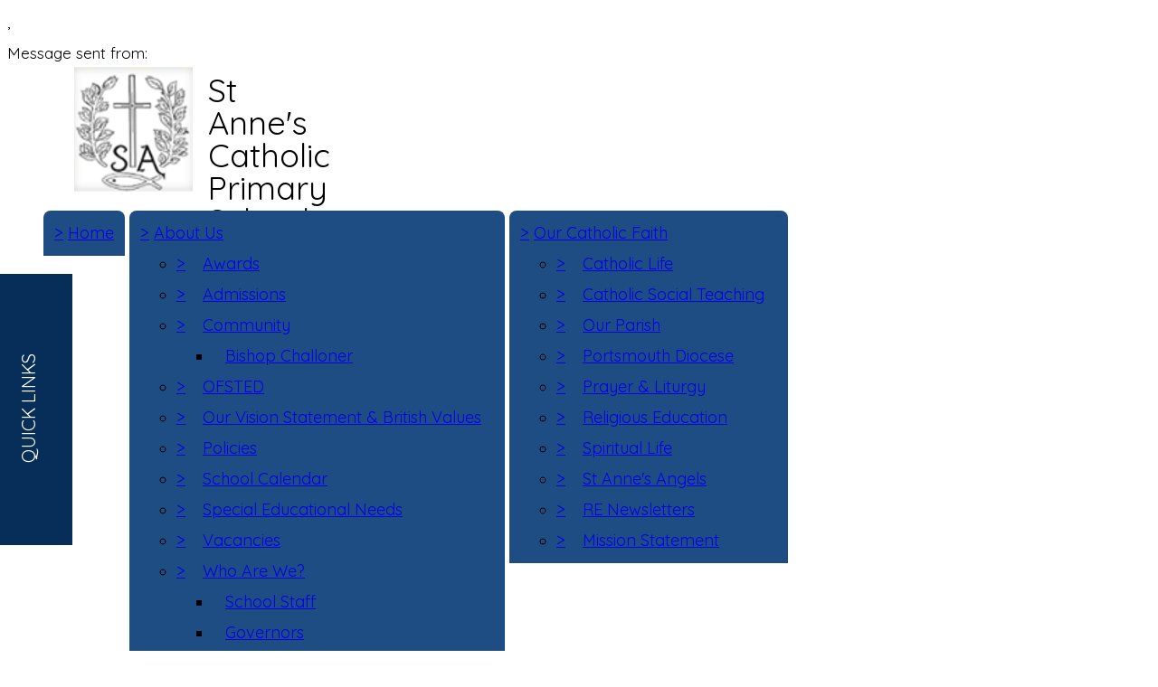

--- FILE ---
content_type: text/html;charset=UTF-8
request_url: https://www.st-annes.hants.sch.uk/hants/primary/st-annes/site/pages/parentportal/englishasanadditionallanguage
body_size: 22389
content:
































<!DOCTYPE html>
	<html xmlns="http://www.w3.org/1999/xhtml" class="no-touch ">
		<head>
			
			
			<script>
				var DB = DB || {};
				DB.actionPath = "/hants/primary/st-annes/site/pages/parentportal/englishasanadditionallanguage";
			</script>
			
			<meta http-equiv="Content-Type" content="text/html;charset=utf-8" />
			

            

			
				<!--[if IE]>
					<link rel="shortcut icon" type="image/vnd.microsoft.icon" href="/service/util/me?size=icon&amp;o=hants%2Fprimary%2Fst-annes&amp;format=ico" />
				<![endif]-->
				<!--[if !IE]>-->
					<link rel="icon" type="image/png" href="/service/util/me?size=icon&amp;o=hants%2Fprimary%2Fst-annes" />
				<!--<![endif]-->	
		
				
			
		
			
				<title>
		St Anne's Catholic Primary School - English as an Additional Language
	</title>
			

			
			
			
		
		
		

		
		
		
		

		

		

		

		<!--[if IE]>
			<link id="startingCssSheet" href="/service/util/custom/websitecss?mainColour=083a6f&bgColour=000000&path=forte&actionUrl=%2fservice%2futil%2fcustom&browser=Chrome" type="text/css" rel="stylesheet" />
			
		<![endif]-->
		<!--[if !IE]>-->
			<link id="startingCssSheet" href="/service/util/custom/websitecss?mainColour=083a6f&bgColour=000000&path=forte&actionUrl=%2fservice%2futil%2fcustom" type="text/css" rel="stylesheet" />
			
		<!--<![endif]-->

		<style type="text/css">
			@import url(//fonts.googleapis.com/css?family=Open+Sans:400,600);
		</style>

		<script type="text/javascript" src="/service/util/custom/javascript/versioned/jquery-1.11.1.min.js"></script>
		<script type="text/javascript" src="/service/util/custom/javascript/jquery.loader.js"></script>
		<script type="text/javascript" src="/service/util/custom/javascript/cookie.js"></script>
		<script type="text/javascript" src="/service/util/custom/javascript/jquery.marquee.js"></script>
		
		<script src="https://tysonmatanich.github.io/elementQuery/elementQuery.min.js"></script>
		<script type="text/javascript" src="/service/util/custom/javascript/moment.min.js"></script>

		
			<link rel="stylesheet" media="screen" type="text/css" href="/service/util/custom/javascript/perfect-scrollbar/perfect-scrollbar.min.css" />
			<script type="text/javascript" src="/service/util/custom/javascript/perfect-scrollbar/perfect-scrollbar.min.js"></script>
		

		

		

		
	<script type="text/javascript" src="/service/util/custom/javascript/versioned/jquery.flexslider-2.2.min.js"></script>
	
	<script type="text/javascript">
	
		function initSlideshows(context) {
			jQuery(context || document).find('.gallery_slideshow_embed').not('.token').each(function() {
				var slideshow = jQuery(this);
				
				slideshow.flexslider({
					slideshowSpeed: slideshow.data('timeout') || 6000, 
					animationSpeed: 2000, 
					controlNav: !!slideshow.data('navigation'), 
					directionNav: false});
			});
		}
		
		function initSliders(context) {
			jQuery(context || document).find('.gallery_slider_embed, .flexslider').not('.token').each(function() {
				var slider = jQuery(this);
				
				slider.flexslider({
					slideshowSpeed: slider.data('timeout') || 6000, 
					controlNav: typeof slider.data('navigation') !== 'undefined' ? !!slider.data('navigation') : true, 
					animation: 'slide', 
					pauseOnHover: true
				});
			});
		}
			
		function initImageGalleries(context) {
			initSliders(context);
			initSlideshows(context);
		}
		
	</script>


		<script type="text/javascript">
			jQuery(function() {
				initFAQAccordion();

				initEmbed();

				if (false) {
					saveStartPageState(false);
				}

				
			});

			function initLightboxes(context) {
				
			}

			function initEmbed(context) {
				initImageGalleries(context);
				initLightboxes(context);
			}

			function initFAQAccordion() {
				jQuery(document).on('click', '.wiki_page_container .faq_question', function(e) {
					if(!jQuery('.wiki_page_container').hasClass('design-mode')) {
						var closestAnswer = jQuery(this).closest('.faq_QA_container').find('.faq_answer');

						closestAnswer.stop(true);
						if(closestAnswer.is( ":hidden" )) {
							closestAnswer.show("fast");
							jQuery(this).addClass("active");
						} else {
							closestAnswer.hide("fast");
							jQuery(this).removeClass("active");
						}
					}
				});
				
			}
		</script>

		
<script type="text/javascript">
  var responsiveTables = {
    BASECLASS: 'responsive-table',
    tables: [],
    init: function(options){
      this.tableArray = document.querySelectorAll(options.DOMquery);
      this.forEach(this.tableArray, this.responsiveTable.bind(this));
      this.setupResponsiveAdaptation();
    },
    forEach: function(nodes,func){
      if (nodes.length > 0) {
        return Array.prototype.forEach.call(nodes,func);
      }
    },
    responsiveTable: function(el,i){
      this.el_table = el;
      this.cleanUpOldUniqueClasses();
      this.getPseudoHeaders();
      if (this.el_table.dataHeaders.length === 0) {
      	console.log("Content error: no headers set for responsive table " + (i+1) + " of "+this.tableArray.length+" on this page, make sure that 'Headers' are set to 'First Row' in 'Table Properties'");
      	return false;
      }
      this.getOrAddStyleEl();
      this.assignID();
      this.addPseudoHeaders();
      this.forEach(this.el_table.querySelectorAll('td'), this.trimEmptyTDs.bind(this));
      this.tables.push(this.el_table);
    },
    getPseudoHeaders: function(){
      this.el_table.dataHeaders = this.el_table.querySelectorAll('thead th');
    },
    addPseudoHeaders: function(){
      this.el_table.pseudoContent = '';
      this.forEach(this.el_table.dataHeaders, this.addPseudoHeader.bind(this));
      this.style.innerHTML = this.el_table.pseudoContent;
    },
    addPseudoHeader: function(el, i) {
      this.el_table.pseudoContent = this.el_table.pseudoContent + '.' + this.el_table.uniqueClass + ' tr td:nth-child(' + (i+1) + ')::before { content:"'+el.innerText.trim() +': ";}';
    },
    cleanUpOldUniqueClasses: function(){
      var oldSavedClass = (this.el_table.getAttribute('class').split(this.BASECLASS+'__')[1] || ' ').split(' ')[0];
      if (oldSavedClass) {
        this.el_table.classList.remove(oldSavedClass);
      }
    },
    assignID: function(){
      window.responsiveID = window.responsiveID + 1 || 1;
      this.el_table.uniqueClass = this.BASECLASS +'__' + window.responsiveID ;
      this.el_table.classList.add(this.el_table.uniqueClass);
    },
    getOrAddStyleEl: function(){
      this.style = this.el_table.querySelector('style');
      if (this.style === null) {
        this.style = document.createElement('style');
        this.el_table.appendChild(this.style);
      }
    },
    trimEmptyTDs: function(td){
      var inner = td.innerHTML.trim();
      if (inner === "&nbsp;" || inner === "<p>&nbsp;</p>") {
        td.innerHTML = '';
      }
    },
    setupResponsiveAdaptation: function(){
      window.addEventListener('resize', this.responsiveAdaptation.bind(this));
      window.addEventListener('load', this.responsiveAdaptation.bind(this));
    },
    responsiveAdaptation: function(){
      this.forEach(this.tables, this.checkTable.bind(this));
    },
    checkTable: function(el){
      var parentWidth = el.parentNode.clientWidth;
      var isThin = parentWidth < 500 && parentWidth >= 380;
      var isThinnest = parentWidth < 380;
      el.classList.toggle(this.BASECLASS + '--thin', isThin);
      el.classList.toggle(this.BASECLASS + '--thinnest', isThinnest);
    }
  };

  jQuery(document).ready(function(){
    responsiveTables.init({DOMquery: '.responsive-table'});
  })
</script>


		
		
			<style type="text/css">
				
				
					#search {
    display: none;
}

/*QUICK LINKS*/

.slideOut {
   display:none;
}

@media screen and (min-width: 767px) {
.slideOut {
    display: flex;
    position: absolute;
    width: auto;
    height: auto;
    background: rgba(4, 28, 116, 0.5);
    top: 303px;
    padding: 0px;
    z-index: 2;
    height: 300px;
    left: -270px;
    transition: left ease-in .4s;
}

.slideOut.toggled {
  left:0px;
}

#slideContent {
    width: auto;
    height: auto;
    padding: 0;
    margin: 0;
    background: rgba(0,0,0,0.4);
    order: 1;
    color: #EFEFEF;
    text-align: center;
    font: 17px/29px 'Quicksand' ,sans-serif;
}

#slideClick {
    height: 100%;
    width: 90px;
    position: relative;
    cursor: pointer;
    order: 2;
    background: #062e59;
}

#slideClick span {
    width: 180px;
    height: 70px;
    position: absolute;
    top: 50%;
    left: 50%;
    font-size: 20px;
    color: #fff;
    white-space: nowrap;
    -webkit-transform: rotate(-90deg);
    -moz-transform: rotate(-90deg);
    -ms-transform: rotate(-90deg);
    transform: rotate(-90deg);
    margin-left: -75px;
    margin-top: -66px;
}

#slideClick span:before {
    content: " ";
    background: url(/hants/primary/st-josephs/web/arrow-open-close.png)no-repeat;
    width: 13px;
    height: 15px;
    left: 58px;
    top: 30px;
    position: absolute;
    transform: rotate(-90deg);
}

.toggled #slideClick span:before {
    transform: rotate(90deg);
}

ul.quick-links {
    width: 238px;
    display: block;
    padding: 1px;
    margin: 10px;
    text-align: center;
    display: inline-block;
    overflow: hidden;
}

ul.quick-links li {
    background: none;
    margin: 15px 0;
    padding: 0;
    display: block;
}
ul.quick-links li a {
    color: #fff;
    text-decoration: none;
}
ul.quick-links li a:hover {
    opacity: .8;
}
}
/*END QUICK LINKS*/

table td {
padding: 5px;
}

/* Custom search */

@media screen and (max-width: 700px) {
#search {
    right: 14px;
    top: 73px;
    font-size: 11px;
}
}

#search {
    z-index: 10;
    position: absolute;
    top: 4px;
    right: 260px;
    color: #ffffff;
}

#search a {
    color: #f5ce28;
}

#search-button {
right: 0px;
}



@media only screen and (max-width: 999px) {
#search {
    right: 0px;

}

#search {
    display: none;
}
}

/* COOKIE CONTAINER */

.cookie_container {
    height: 42px;
    background-color: #083a6f;
    border-radius: 0px;
    box-shadow: none;
}

.cookie_close {
    color: #083a6f !important;
}

.cookie_container * {
    color: #ffffff;
    font-family: "Open Sans",sans-serif !important;
    font-size: 16px !important;
}




/* MENU TO APPEAR */

@media screen and (max-width: 999px) {

header.scroll {
    padding-bottom: 10px;
}

header.scroll .offscreen-nav-btn:after {
    top: -3px !important;
}
}

.offscreen-nav-btn:after {
    content: "MENU";
    visibility: visible;
    font-family: 'Quicksand',sans-serif;
    color: #fff;
    position: absolute;
    font-size: 16px;
    top: -1px;
    left: -58px;
    transition: .1s all ease-in;
}


header.scroll .offscreen-nav-btn:after {
    top: 8px !important;
}






.offscreen-nav-btn {
    display: none;
}

@media only screen and (max-width: 999px) {

.offscreen-nav-btn {
    display: table-cell;
}
}



body#school_website .wiki_page_container {
    background: #FFF;
    margin-top: 189px;
}


header .wrapper.school-info {
    margin-left: -60px;
  overflow: hidden;
    transition: all 500ms ease;
    height: 140px;

}

header nav .global_navigation>li.nav_selected>div>a {
    color: #FFF;
    border-bottom: none;
    font-weight: 700;
}


header nav .wrapper {
    padding-bottom: 0px;
    padding-top: 0px;
}

header .logo {
    display: block;
    color: #000;
    text-decoration: none;
    position: absolute;
    top: 56px;
    left: 80px;
    transition: left 350ms ease;
}


.offscreen-nav-btn:before {
    content: " ";
    position: absolute;
    top: 0;
    right: -2970px;
    height: 36px;
    width: 3000px;
    box-shadow: none;
}




header .wrapper {
    width: 100%;
    display: table;
    vertical-align: middle;
    box-sizing: border-box;
    transition: padding 350ms ease;
    table-layout: fixed;
    overflow: visible;
    padding-bottom: 25px;
    padding-top: 25px;
    z-index: 1;
    margin-left: 0px;
}



/* QUICK LINKS */





#quicklinks {
    position: absolute;
    width: 15%;
    z-index: 5;
    right: 0;
    padding: 10px;
    background: #077907;
    font-family: 'Quicksand', sans-serif;
    display: none; /*This causes QL to not show*/
}

#quicklinks a {
    text-decoration: none;
    color: #077907;
    background-color: #fff;
    width: 100%;
    display: block;
    padding: 5px;
    border-radius: 3px;
    border: 4px solid #0997094d;
}

#quicklinks a:hover {

opacity: .7;
transition: opacity .5s;
}


@media only screen and (max-width: 999px) {

#quicklinks {
    position: relative;
    width: 100%;
    z-index: 5;
    right: 0;
    padding: 10px;
    background: #077907;
    font-family: 'Quicksand', sans-serif;
}
}



@media only screen and (max-width: 999px) {

#quicklinks a {
    text-decoration: none;
    color: #077907;
    background: #fff;
    width: 100%;
    display: block;
    padding: 5px;
    border-radius: 3px;
    border: 4px solid #0997094d;
}
}

@media only screen and (max-width: 1700px) {
.wiki-layout .website-1column {
    width: 85% !important;
}
}

/* END QUICK LINKS */

.website-forte-homepage-2 section.about-us {
box-shadow: none !important;

}

header {

box-shadow: none;

}

header nav {
    box-shadow: none;
background: none;

}

header nav .global_navigation>li {
    display: inline-block;
    vertical-align: top;
    margin: 0px;
    position: relative;
    z-index: 0;
    background: #1d4d82;
    padding: 8px 12px 8px 12px;
border-radius: 8px 8px 0px 0px;
}

header nav .global_navigation>li:after {
background: none;
}

header nav .global_navigation>li:before {
    background: none;
}

.website-forte-homepage-2 section.banner-2 {
    display: none;
}

.website-forte-homepage-1 section.banner-1 .banner-title, .website-forte-homepage-2 section.banner-1 .banner-title {
background: none !important;
}


.wiki-layout table {
border-collapse: collapse;
}

.wiki-layout table td {
padding: 5px;
}


header nav .global_navigation li ul {
top: 50px;
}


header nav .global_navigation li ul a:not(.trigger) {
    white-space: normal;
padding: 6px 14px;
}


/* 3rd Tier Nav */

header nav .global_navigation li ul li { 
    position: relative; 
}

header nav .global_navigation li ul.submenu li:hover>ul.submenu {
    left: 100%;
    top: 0;
    display: block!important;
    margin-left: 0;
}

header nav .global_navigation li ul.submenu li:hover>ul.submenu li ul {
    display: none!important;
}




/* LARGER SCHOOL LOGO */

header .logo img {
    max-width: 134px;
    margin-top: 16px;
}

header .logo h1 {
    margin-left: 150px;
    position: absolute;
    top: 2px;
}



/* QUICKSAND FONT */

body#school_website .site_body {
    font: 17px/34px 'Quicksand',sans-serif;
    color: #000;
}


header .logo h1 {
    font: 36px/36px 'Quicksand', sans-serif;
}

nav li a {
    font: 18px/22px 'Quicksand', sans-serif;
}

.website-forte-homepage-2 section.banner-1 .banner-title h2 {
    font: 30px/30px 'Quicksand', sans-serif !important;
    font-weight: bold !important;
}

.wiki-layout .header {
    font: 26px/32px 'Quicksand', sans-serif;
}

.offscreen-nav .nav-title {
    font: 20px/20px 'Quicksand', sans-serif;
}

.offscreen-nav nav>ul>li>div>a:not(.trigger) {
    font: 14.5px/40px 'Quicksand', sans-serif;
}

.content.about-us h2 {
    font: 26px/26px 'Quicksand', sans-serif;
}

body#school_website .blog_text h2 {
    font: 26px/26px 'Quicksand', sans-serif;
}

.marquee-widget, .marquee-widget .js-marquee {
    font-family: 'Quicksand', sans-serif;
}

h1, h2, h3, h4, .blog-title, .announcement-date, .header, .month_view .month_header>h2 {
    font: 26px/26px 'Quicksand', sans-serif;
}

.website-forte-homepage-1 section.banner-1 .banner-title h2 {
    color: #fff;
    font: 30px/30px 'Quicksand', sans-serif!important;
}

.offscreen-nav nav li a:not(.trigger) {
    font: 14.5px/30px 'Quicksand', sans-serif;
}


@media only screen and (max-width: 999px) {

header .logo h1 {
font-size: 20px;
display: none;

}
}

@media only screen and (max-width: 999px) {

header nav .global_navigation>li {
    display: none;
}
}


@media only screen and (max-width: 999px) {
body#school_website .site_body {
    background: #062e59;
}
}



.footer-markup a {

text-decoration: underline;
font-weight: bold;
color: #083a6f;
}

.footer-markup a:hover {
text-decoration: none;
color: #D4AF37;
}



/* footer */


.footer-markup {
    width: 100%;
    margin-top: 30px;

}

.footer-content {
    padding: 25px 5px 0;
    position: relative;
    max-width: 1000px;
    margin: 0 auto;
}

.footer-content h2 {
    margin-bottom: 10px;
}

.footer-columns {
    display: flex;
}

.footer-col {
    flex: 1;
    padding-right: 15px;
}

.footer-col.two {
    flex: 2;
}

.footer-col:last-of-type {
    padding-right: 0;
}

.footer-col.three iframe {
    margin: 1em 0;
}

.wiki_fullpage_embedded_container.website_footer_container p {
    padding: 20px;
    position: static;
}

@media screen and (max-width: 768px) {
.footer-col {
    padding-right: 0;
}
.footer-columns {
    display: block;
    text-align: center;
}

.footer-content h2 {
    text-align: center;
}

/* footer end */
				
			</style>
		
		
	
		
	
	
		
	
	
	

	<script type="text/javascript">
		var hideVideoLink = false;
		var showVideoLink = true;
		
		var indexOffset = 0;
		
		function toType(src, isVideo) {
			var ext = src.substring(src.lastIndexOf(".") + 1).toLowerCase();

			if (ext.indexOf('?') > 0) {
				ext = ext.substring(0, ext.indexOf('?'));
			}
			
			if (ext == "mp4" || src.indexOf("video/mp4") >= 0) {
				return "video/mp4";
			} else if (ext == "m4v" || src.indexOf("video/x-m4v") >= 0) {
				return "video/x-m4v";
			} else if (ext == "mov" || src.indexOf("video/quicktime") >= 0) {
				return "video/quicktime";
			} else if (ext == "ogv" || src.indexOf("video/ogg") >= 0) {
				return "video/ogg";
			} else if (isVideo && ext == "webm" || src.indexOf("video/webm") >= 0) {
				return "video/webm";
			} else if (ext == "mp3" || src.indexOf("audio/mpeg") >= 0) {
				return "audio/mpeg";
			} else if (ext == "aac" || src.indexOf("audio/aac") >= 0) {
				return "audio/aac";
			} else if (ext == "ogg" || src.indexOf("audio/ogg") >= 0) {
				return "audio/ogg";
			} else if (ext == "wav" || src.indexOf("audio/wav") >= 0) {
				return "audio/wav";
			} else if (ext == "wma" || src.indexOf("audio/x-ms-wma") >= 0) {
				return "audio/x-ms-wma";
			} else if (!isVideo && ext == "webm" || src.indexOf("audio/webm") >= 0) {
				return "audio/webm";
			} else {
				return null;
			}
			
		}
		
		function toSourceTag(src, type) {
			var source = '';
			
			if (type == 'video/webm') {
				source = '<source src="' + src + '" type="' + type + '" />';
			}
			source += '<source src="' + src + (src.indexOf('?') > 0 ? '&' : '?') + 'format=mp4" + type="video/mp4" />';	
			// Do not do conversions from mp4 to WebM, as it is unnecessary
			if (type != 'video/webm') {
				source += '<source src="' + src + (src.indexOf('?') > 0 ? '&' : '?') + 'format=webm" type="video/webm" />';				
			}
			
			return source;
		}
		
		function initPlayer(context, opts) {
			var requiresVideoPlayer = false;
			var requiresAudioPlayer = false;

			jQuery('.video_player', context).each(function() {
				var index = indexOffset++;
				var player = this;				
				var video = jQuery(player).find('a');
				var isVideo = video.hasClass('video_link');
								
				if (video.length > 0 && !video.hasClass('initialised')) {
					player.id = 'videoplayer_' + index;
					var src = video.attr('href');
					var type = toType(src, isVideo);

					if (isVideo) {
						var playerWidth = opts && opts.width ? opts.width : 320;
						var playerHeight = opts && opts.height ? opts.height : 240;

						var poster = src.indexOf("token=") == -1 ? src + (src.indexOf('?') > 0 ? '&' : '?') + 'width=' + playerWidth + '&height=' + playerHeight : null;
						requiresVideoPlayer = true;

						
						var placeholder = jQuery('<div class="video-js vjs-default-skin"></div>')
								.css('width', playerWidth + 'px')
								.css('height', playerHeight + 'px')
								.css('background-image', poster != null ? 'url(\'' + poster + '\')' : 'none')
								.addClass('video-js vjs-default-skin vjs-big-play-centered')
								.append(jQuery('<div class="vjs-big-play-button"><span></span></div>'));
						
			  			// Are we able to play the video without conversion?
			  			if (!showVideoLink && (hideVideoLink || (type && (type == 'video/mp4' || !!document.createElement("video").canPlayType && !!document.createElement("video").canPlayType(type))))) {
							video.replaceWith(placeholder);
						} else {
							video.addClass('initialised');
							jQuery(player).prepend(placeholder);
						}

						
							
								placeholder.on('click', function(e) {
									e.preventDefault();
									var videoEl = initVideo(index, player, video, src, type, poster, placeholder);
						  			
									_V_(videoEl.attr('id'), videoEl.data('setup')).play();
								});
							
							
						
					} else {
						var audioEl = jQuery('<audio id="audio_' + index + '" class="video-js vjs-default-skin vjs-big-play-centered" src="' + src + '" preload="none" />').attr('data-setup', '{"controls": true}');
						requiresAudioPlayer = true;

						if (!showVideoLink && (hideVideoLink || (type && (type == 'audio/mpeg' || !!document.createElement("audio").canPlayType && !!document.createElement("audio").canPlayType(type))))) {
							video.replaceWith(audioEl);
						} else {
							video.addClass('initialised');
							jQuery(player).prepend(audioEl);
						}
					}
				}
			});
 			
			var videoJSLoaded = typeof videojs != "undefined";
			if ((requiresVideoPlayer || requiresAudioPlayer) && !videoJSLoaded) {
				jQuery.ajax({
					type: 'GET',
					url: "/service/util/custom/player/video-4.12.11.min.js",
					dataType: 'script',
					cache: true,
					success: function() {
		 			}
				});
				
				var link = document.createElement("link");
				link.rel = "stylesheet";
				link.type = "text/css";
				link.href = "/service/util/custom/player/video-js.min.css";
				document.getElementsByTagName('head')[0].appendChild(link);
			}
			
 			
 				if ((requiresVideoPlayer || requiresAudioPlayer) && videoJSLoaded) {
 					videojs.autoSetup();
 				}
 			
		}
	
		function initVideo(index, player, video, src, type, poster, placeholder) {
			var videoTag =
				'<video id="video_' + index + '" class="video-js vjs-default-skin" width="320" height="240"' + (poster ? ' poster="' + poster + '"' : '') + '  controls="controls" preload="auto" data-setup=\'{"flash": {"swf": "/service/util/custom/player/video-js.swf", "wmode": "transparent"}}\'>' +
    			toSourceTag(src, type) +
  				'</video>';
  			var videoEl = jQuery(videoTag);
  			
  			placeholder.replaceWith(videoEl);
  			
  			return videoEl;
		}
		
		jQuery(document).ready(function() {
			initPlayer();
			
		});
	</script>

		
	

	<script type="text/javascript">		
		jQuery(document).ready(function() {
			var forms = jQuery('.wiki-box form[action="/service/util/mailer"], .wiki-box form:not([action]), .wiki_content form[action="/service/util/mailer"], .wiki_content form:not([action])');
			forms.each(function () {
				var fieldOrder = "";
				forms.find('input[name][type!="hidden"][type!="submit"], textarea[name], select[name]').each(function() {
					fieldOrder += (fieldOrder.length > 0 ? '&' : '') + this.name;	
				});
				jQuery(this).prepend('<input type="hidden" name="fieldOrder" value="' + fieldOrder + '" />');
				
				if (forms.find('input[name="filename"]').length > 0) {
					jQuery(this)
						.prepend('<input type="hidden" name="filePath" value="hants/primary/st-annes/web" />')
						.prepend('<input type="hidden" name="fileCheck" value="ZbQCUcBtsHCQxxvyLIus2g" />');
				}
			});
			forms.submit(function() {
				var form = jQuery(this);				
				form.find('input[type="submit"]').attr('disabled', true);
				jQuery.post('/service/util/mailer', form.serialize(), function(data) {
					var infoPanel = form.find('.infoPanel ul li');
					if (infoPanel.length > 0) {
						infoPanel.text(data);
					} else {
						form.prepend('<div class="infoPanel"><ul><li>' + data + '</li></ul></div>');
					}
					form.find('input[type="submit"]').attr('disabled', false);
				}).error(function(data) {
					var errorPanel = form.find('.errorPanel ul li');
					if (errorPanel.length > 0) {
						errorPanel.text(data.responseText);
					} else {
						form.prepend('<div class="errorPanel"><ul><li>' + data.responseText + '</li></ul></div>');
					}
					form.find('input[type="submit"]').attr('disabled', false);
				});
				
				return false;
			});
		});
	</script>


		
		
		
		
		
		
			
	<style type="text/css">
		@import url(//fonts.googleapis.com/css?family=PT+Serif:400,700|Open+Sans:600,400,300);
	</style>

	<script type="text/javascript">
		$(document).ready(function() {

			var header = $("header");

			$(window).scroll(function() {
				var headerScroll = $(this).scrollTop();
				header.toggleClass("scroll", headerScroll >= 300);
			});

			
				$('.no-touch .nav-container').perfectScrollbar({suppressScrollX: true});
			

			var topBanner = $(".no-touch .banner-1 .image").css('background-position', '50% 0px'); // Set init value;
			var otherBanners = $(".no-touch .wiki_page_container .banner-2 .image");

			if (topBanner.length || otherBanners.length) {
				$(window).scroll(function() {
					var scroll = $(this).scrollTop();
					var screenHeight = $(this).height();
					var scrollBottom = scroll + screenHeight;

					var banner = topBanner;

					if (banner.length && banner.offset().top < scrollBottom) {
						var bannerBottom = banner.offset().top + banner.height();

						if (scroll < bannerBottom && scrollBottom > banner.offset().top) {
							var bannerScroll = (scrollBottom - bannerBottom) / 4;

							banner.css('background-position', '50% -'+ bannerScroll +'px');
						} else {
							banner.css('background-position', '50% 0');
						}
					}

					$(otherBanners).each(function() {
						var banner = $(this);

						if (banner.offset().top < scrollBottom) {
							var ratio = ((scroll - banner.height()) - banner.offset().top) / (screenHeight + banner.height());
							var hiddenHeight = ((banner.width() / 4) * 3) - banner.height();
				 			ratio = Math.max(Math.min(ratio, 0), -1);

							if (hiddenHeight > 0) {
								banner.css('background-position', '50% ' + (hiddenHeight * ratio) + 'px');
							} else {
								banner.css('background-position', '50% 0');
							}
						}
					});
				});
			}


			$(".offscreen-nav nav li.child_menu a").click(function() {
				$(this).parent("div").next(".submenu").slideToggle();
				$(this).toggleClass("active");
			});

			$(".offscreen-nav-btn").click(function(e) {
			  	$("body").toggleClass("nav-active");
			  	e.stopPropagation()
			});

			$(document.body).click(function() {
				$(".no-touch body").removeClass("nav-active");
			});

			$(".no-touch .offscreen-nav").click(function(e) {
				e.stopPropagation();
			});
		});
	</script>


		

	
			
			<script type="text/javascript">
				jQuery(document).ready(function() {
					var isTouch = jQuery('html').hasClass('touch');
					var jBody = jQuery('body');
					if (window.location !== window.parent.location && window.name == 'assignmentReview') {
						parent.jQuery('body').trigger('iFrameLoaded');
						jBody.addClass('assignment-review').css({
							'min-height': 'auto'
						})
					} else if (isTouch && jBody.hasClass('assignment-review') ){
						
						jBody.find('.assessment_container').hide();
						jBody.on('iFrameLoaded', function(){
							jBody.find('.assessment_container').show();							
						})
					}
				});	
			</script>
		</head>
		
		<body id="school_website" class=" dbprimary non-homepage">
			<div class="background_overlay ">
				<div class="background_animation">  
  					<div class="background_animation_1"></div>  
				</div>				
			</div>
			
			<span style="position:absolute"><a name="cont" id="cont">&nbsp;</a></span>
			
            <div id='loadingThingy'style='position:fixed;width:100%;height:100%;display:none;z-index:999; background-color:rgba(250,250,250,0.8);'>
              
            




<div class="loading">
	<svg version="1.1" xmlns="http://www.w3.org/2000/svg" xmlns:xlink="http://www.w3.org/1999/xlink" x="0px" y="0px" width="50px" height="50px" viewBox="0 0 50 50" style="margin:auto; position:absolute; top:0; right:0; bottom:0; left: 0; max-height:100%; max-width:100%;" xml:space="preserve">
		<path fill="#239BFF" d="M25.251,6.461c-10.318,0-18.683,8.365-18.683,18.683h4.068c0-8.071,6.543-14.615,14.615-14.615V6.461z" transform="rotate(55.8288 25 25)"></path>
	</svg>
</div> 
             
            </div>
		

		
			
				
			
		
			
				
			
		


		<div class="site_body  page-parentportal page-englishasanadditionallanguage">

			<div class="sp__widget__overlay"></div>
			<div class="sp__widget__popup">
			  <div class="sp__widget__popup__wrapper">
				<div class="sp__widget__popup__header">
				  <div class="sp__widget__popup__subject"></div>
				  <div class="sp__widget__popup__attachment"></div>
				  <div class="sp__widget__close__popup" title="Close message"></div>
				</div>
				<div class="sp__widget__popup__message">
				  <div class="sp__widget__popup__message__wrapper">
					<div class="sp__widget__popup__message__meta">
					  <span class="sp__widget__popup__category__image sp__widget__popup__category__image--general"></span>
					  <span class="sp__widget__popup__category"></span>,
					  <span class="sp__widget__popup__date__time__stamp__full"></span>
					</div>
					<div class="sp__widget__popup__message__body">
					</div>
					<div class="sp__widget__popup__message__photos__wrapper"></div>
					<div class="sp__widget__popup__message__form__wrapper"></div>
					<div class="sp__widget__popup__message__sender__wrapper">
					  <span class="sp__widget__popup__message__sender__wrapper__label">Message sent from: </span>
					  <span class="sp__widget__popup__message__sender__wrapper__sender"></span>
					</div>
					<div class="sp__widget__popup__message__attachments__wrapper" style="display: none;">
					  <div class="sp__widget__popup__message__attachments__header">Attachments</div>
					  <div class="sp__widget__popup__message__attachment"></div>
					</div>
				  </div>
				</div>
			  </div>
			</div>
	
	
			<div class="site_overlay"></div>
			
		<div class="wiki_fullpage_embedded_container website_login_container" >
			
	<header>
		
		<div class="wrapper school-info">
			<a href="/hants/primary/st-annes" class="logo">
				





































	


	









	
		
		
	
		<img id="school_logo" src="/service/util/me?o=1268820828&amp;size=xLargeLogo"  alt="St Anne's Catholic Primary School" title="St Anne's Catholic Primary School"     />
	
	

				<h1>St Anne's Catholic Primary School</h1>
			</a>
		</div>
		<nav>
			<div class="wrapper">
				
	
		<script type="text/javascript">
			jQuery(document)
					.ready(
							function() {
								

								jQuery('li.empty_page > div > a').on(
										'click',
										function(e) {
											e.preventDefault();
											e.stopPropagation();
											jQuery(this).closest('li')
													.toggleClass('expanded');
										});

								var navigationSelect = jQuery(
										'#globalNavigationSelect').on(
										'change',
										function() {
											document.location = jQuery(this)
													.val();
										});

								jQuery(
										'ul.global_navigation > li:not(.new_page)')
										.each(
												function() {
													buildOptionGroup(
															jQuery(this),
															navigationSelect);
												});
								navigationSelect
										.val(document.location.pathname);

								function buildOptionGroup(item, group) {
									var link = item
											.find('> div > a:not(.trigger, .hidden_page, .empty_page)');

									if (link.length > 0) {
										var option = jQuery('<option />').val(
												link.attr('href')).text(
												link.text());
										group.append(option);
									}

									var submenu = item.children('ul');

									if (submenu.length > 0
											&& submenu
													.children('li:not(.new_page)').length > 0) {
										var subgroup = jQuery('<optgroup />')
												.attr('label', '\u21b3');
										group.append(subgroup);
										submenu
												.children('li:not(.new_page)')
												.each(
														function() {
															buildOptionGroup(
																	jQuery(this),
																	subgroup);
														});
									}
								}
							});
		</script>
	

	
	

	

	
		
		
			<ul class="global_navigation">
			<select id="globalNavigationSelect" class="global_navigation_select"
				style="display: none"></select>

			

			
			
				<li id="navoption_root"
					class="website_navigation_option  website_navigation_root ">
					<div class="option_d">
						<a href="#" class="trigger" onclick="return false;">&gt;</a> <a
							href="/hants/primary/st-annes">Home<span></span></a>
					</div> 
				</li>
			

			

			
				
				
				<li id="navoption_0"
					class="shortmenu website_navigation_option  child_menu ">
					<div class="option_b">
						<a href="#" class="trigger" onclick="return false;">&gt;</a>
						
							
								<a href="/hants/primary/st-annes/site/pages/aboutus"
									class=""
									target="">About Us<span></span></a>
							
							
						
					</div> 
						
						
						
						
							
						
							
						
							
								
								
								
							
						
							
						
							
						
							
						
							
						
							
						
							
						
							
								
								
								
							
						
							
						
							
						
							
						
							
						
							
						
							
								
								
								
							
						
							
						
							
						

						<ul
							class="submenu child_menu  ">
							
								
								<li id="sub_navoption_0"
									class="website_navigation_option option_0    ">
									<div class="option_a">
										<a href="#" class="trigger" onclick="return false;">&gt;</a>
										
											
												<a href="/hants/primary/st-annes/site/pages/aboutus/awards"
													class=""
													target="">Awards</a>
											
											
										
									</div> 
								</li>
							
								
								<li id="sub_navoption_1"
									class="website_navigation_option option_1    ">
									<div class="option_b">
										<a href="#" class="trigger" onclick="return false;">&gt;</a>
										
											
												<a href="/hants/primary/st-annes/site/pages/aboutus/admissions"
													class=""
													target="">Admissions</a>
											
											
										
									</div> 
								</li>
							
								
								<li id="sub_navoption_2"
									class="website_navigation_option option_2   child_menu empty_page">
									<div class="option_c">
										<a href="#" class="trigger" onclick="return false;">&gt;</a>
										
											
												<a href="/hants/primary/st-annes/site/pages/aboutus/community"
													class=""
													target="">Community</a>
											
											
										
									</div> 
										<ul class="submenu">
											
												
												<li id="sub_navoption_0"
													class="website_navigation_option option_0 ">
													<div>
														
															
																<a href="/hants/primary/st-annes/site/pages/aboutus/community/bis"
																	class=""
																	target="">Bishop Challoner</a>
															
															
														
													</div>
													<ul class="submenu">
															
													</ul>
												</li>
											
											
										</ul>
									
								</li>
							
								
								<li id="sub_navoption_3"
									class="website_navigation_option option_3    ">
									<div class="option_d">
										<a href="#" class="trigger" onclick="return false;">&gt;</a>
										
											
												<a href="/hants/primary/st-annes/site/pages/aboutus/ofsted"
													class=""
													target="">OFSTED</a>
											
											
										
									</div> 
								</li>
							
								
								<li id="sub_navoption_4"
									class="website_navigation_option option_4    ">
									<div class="option_b">
										<a href="#" class="trigger" onclick="return false;">&gt;</a>
										
											
												<a href="/hants/primary/st-annes/site/pages/aboutus/ourvisionstatementbritishvalues"
													class=""
													target="">Our Vision Statement & British Values</a>
											
											
										
									</div> 
								</li>
							
								
								<li id="sub_navoption_5"
									class="website_navigation_option option_5    ">
									<div class="option_c">
										<a href="#" class="trigger" onclick="return false;">&gt;</a>
										
											
												<a href="/hants/primary/st-annes/site/pages/aboutus/policies"
													class=""
													target="">Policies</a>
											
											
										
									</div> 
								</li>
							
								
								<li id="sub_navoption_6"
									class="website_navigation_option option_6    ">
									<div class="option_a">
										<a href="#" class="trigger" onclick="return false;">&gt;</a>
										
											
												<a href="/hants/primary/st-annes/site/pages/aboutus/schoolcalendar"
													class=""
													target="">School Calendar</a>
											
											
										
									</div> 
								</li>
							
								
								<li id="sub_navoption_7"
									class="website_navigation_option option_7    ">
									<div class="option_a">
										<a href="#" class="trigger" onclick="return false;">&gt;</a>
										
											
												<a href="/hants/primary/st-annes/site/pages/aboutus/specialeducationalneeds"
													class=""
													target="">Special Educational Needs</a>
											
											
										
									</div> 
								</li>
							
								
								<li id="sub_navoption_8"
									class="website_navigation_option option_8    ">
									<div class="option_c">
										<a href="#" class="trigger" onclick="return false;">&gt;</a>
										
											
												<a href="/hants/primary/st-annes/site/pages/aboutus/vacancies"
													class=""
													target="">Vacancies</a>
											
											
										
									</div> 
								</li>
							
								
								<li id="sub_navoption_9"
									class="website_navigation_option option_9   child_menu ">
									<div class="option_c">
										<a href="#" class="trigger" onclick="return false;">&gt;</a>
										
											
												<a href="/hants/primary/st-annes/site/pages/aboutus/whoarewe"
													class=""
													target="">Who Are We?</a>
											
											
										
									</div> 
										<ul class="submenu">
											
												
												<li id="sub_navoption_0"
													class="website_navigation_option option_0 ">
													<div>
														
															
																<a href="/hants/primary/st-annes/site/pages/aboutus/whoarewe/schoolstaff"
																	class=""
																	target="">School Staff</a>
															
															
														
													</div>
													<ul class="submenu">
															
													</ul>
												</li>
											
												
												<li id="sub_navoption_1"
													class="website_navigation_option option_1 ">
													<div>
														
															
																<a href="/hants/primary/st-annes/site/pages/aboutus/whoarewe/governors"
																	class=""
																	target="">Governors</a>
															
															
														
													</div>
													<ul class="submenu">
															
													</ul>
												</li>
											
											
										</ul>
									
								</li>
							
								
								<li id="sub_navoption_10"
									class="website_navigation_option option_10    ">
									<div class="option_c">
										<a href="#" class="trigger" onclick="return false;">&gt;</a>
										
											
												<a href="/hants/primary/st-annes/site/pages/aboutus/contactus"
													class=""
													target="">Contact Us</a>
											
											
										
									</div> 
								</li>
							
								
								<li id="sub_navoption_11"
									class="website_navigation_option option_11    ">
									<div class="option_b">
										<a href="#" class="trigger" onclick="return false;">&gt;</a>
										
											
												<a href="/hants/primary/st-annes/site/pages/aboutus/schoolresults"
													class=""
													target="">School Results</a>
											
											
										
									</div> 
								</li>
							
								
								<li id="sub_navoption_12"
									class="website_navigation_option option_12    ">
									<div class="option_c">
										<a href="#" class="trigger" onclick="return false;">&gt;</a>
										
											
												<a href="/hants/primary/st-annes/site/pages/aboutus/pupilpremium"
													class=""
													target="">Pupil Premium</a>
											
											
										
									</div> 
								</li>
							
								
								<li id="sub_navoption_13"
									class="website_navigation_option option_13    ">
									<div class="option_b">
										<a href="#" class="trigger" onclick="return false;">&gt;</a>
										
											
												<a href="/hants/primary/st-annes/site/pages/aboutus/sportspremium"
													class=""
													target="">Sports Premium</a>
											
											
										
									</div> 
								</li>
							
								
								<li id="sub_navoption_14"
									class="website_navigation_option option_14    ">
									<div class="option_d">
										<a href="#" class="trigger" onclick="return false;">&gt;</a>
										
											
												<a href="/hants/primary/st-annes/site/pages/aboutus/termdates"
													class=""
													target="">Term Dates</a>
											
											
										
									</div> 
								</li>
							
								
								<li id="sub_navoption_15"
									class="website_navigation_option option_15   child_menu ">
									<div class="option_a">
										<a href="#" class="trigger" onclick="return false;">&gt;</a>
										
											
												<a href="/hants/primary/st-annes/site/pages/aboutus/mtcat"
													class=""
													target="">MTCAT</a>
											
											
										
									</div> 
										<ul class="submenu">
											
												
												<li id="sub_navoption_0"
													class="website_navigation_option option_0 ">
													<div>
														
															
																<a href="/hants/primary/st-annes/site/pages/aboutus/mtcat/directors"
																	class=""
																	target="">Directors</a>
															
															
														
													</div>
													<ul class="submenu">
															
													</ul>
												</li>
											
											
										</ul>
									
								</li>
							
								
								<li id="sub_navoption_16"
									class="website_navigation_option option_16    ">
									<div class="option_d">
										<a href="#" class="trigger" onclick="return false;">&gt;</a>
										
											
												<a href="/hants/primary/st-annes/site/pages/aboutus/ecocouncil"
													class=""
													target="">Eco Council</a>
											
											
										
									</div> 
								</li>
							
								
								<li id="sub_navoption_17"
									class="website_navigation_option option_17    ">
									<div class="option_a">
										<a href="#" class="trigger" onclick="return false;">&gt;</a>
										
											
												<a href="/hants/primary/st-annes/site/pages/aboutus/sdp"
													class=""
													target="">SDP</a>
											
											
										
									</div> 
								</li>
							
							
						</ul>
					
				</li>
			
				
				
				<li id="navoption_1"
					class="shortmenu website_navigation_option  child_menu empty_page">
					<div class="option_d">
						<a href="#" class="trigger" onclick="return false;">&gt;</a>
						
							
								<a href="/hants/primary/st-annes/site/pages/ourcatholicfaith"
									class=""
									target="">Our Catholic Faith<span></span></a>
							
							
						
					</div> 
						
						
						
						
							
						
							
						
							
						
							
						
							
						
							
						
							
						
							
						
							
						
							
						

						<ul
							class="submenu   ">
							
								
								<li id="sub_navoption_0"
									class="website_navigation_option option_0    ">
									<div class="option_d">
										<a href="#" class="trigger" onclick="return false;">&gt;</a>
										
											
												<a href="/hants/primary/st-annes/site/pages/ourcatholicfaith/catholiclife"
													class=""
													target="">Catholic Life</a>
											
											
										
									</div> 
								</li>
							
								
								<li id="sub_navoption_1"
									class="website_navigation_option option_1    ">
									<div class="option_d">
										<a href="#" class="trigger" onclick="return false;">&gt;</a>
										
											
												<a href="/hants/primary/st-annes/site/pages/ourcatholicfaith/catholicsocialteaching"
													class=""
													target="">Catholic Social Teaching</a>
											
											
										
									</div> 
								</li>
							
								
								<li id="sub_navoption_2"
									class="website_navigation_option option_2    ">
									<div class="option_b">
										<a href="#" class="trigger" onclick="return false;">&gt;</a>
										
											
												<a href="/hants/primary/st-annes/site/pages/ourcatholicfaith/ourparish"
													class=""
													target="">Our Parish</a>
											
											
										
									</div> 
								</li>
							
								
								<li id="sub_navoption_3"
									class="website_navigation_option option_3    ">
									<div class="option_c">
										<a href="#" class="trigger" onclick="return false;">&gt;</a>
										
											
												<a href="/hants/primary/st-annes/site/pages/ourcatholicfaith/portsmouthdiocese"
													class=""
													target="">Portsmouth Diocese</a>
											
											
										
									</div> 
								</li>
							
								
								<li id="sub_navoption_4"
									class="website_navigation_option option_4    ">
									<div class="option_c">
										<a href="#" class="trigger" onclick="return false;">&gt;</a>
										
											
												<a href="/hants/primary/st-annes/site/pages/ourcatholicfaith/prayerliturgy"
													class=""
													target="">Prayer & Liturgy</a>
											
											
										
									</div> 
								</li>
							
								
								<li id="sub_navoption_5"
									class="website_navigation_option option_5    ">
									<div class="option_c">
										<a href="#" class="trigger" onclick="return false;">&gt;</a>
										
											
												<a href="/hants/primary/st-annes/site/pages/ourcatholicfaith/religiouseducation"
													class=""
													target="">Religious Education</a>
											
											
										
									</div> 
								</li>
							
								
								<li id="sub_navoption_6"
									class="website_navigation_option option_6    ">
									<div class="option_a">
										<a href="#" class="trigger" onclick="return false;">&gt;</a>
										
											
												<a href="/hants/primary/st-annes/site/pages/ourcatholicfaith/spirituallife"
													class=""
													target="">Spiritual Life</a>
											
											
										
									</div> 
								</li>
							
								
								<li id="sub_navoption_7"
									class="website_navigation_option option_7    ">
									<div class="option_b">
										<a href="#" class="trigger" onclick="return false;">&gt;</a>
										
											
												<a href="/hants/primary/st-annes/site/pages/ourcatholicfaith/stannesangels"
													class=""
													target="">St Anne's Angels</a>
											
											
										
									</div> 
								</li>
							
								
								<li id="sub_navoption_8"
									class="website_navigation_option option_8    ">
									<div class="option_b">
										<a href="#" class="trigger" onclick="return false;">&gt;</a>
										
											
												<a href="/hants/primary/st-annes/site/pages/ourcatholicfaith/adventnewsletters"
													class=""
													target="">RE Newsletters</a>
											
											
										
									</div> 
								</li>
							
								
								<li id="sub_navoption_9"
									class="website_navigation_option option_9    ">
									<div class="option_b">
										<a href="#" class="trigger" onclick="return false;">&gt;</a>
										
											
												<a href="/hants/primary/st-annes/site/pages/ourcatholicfaith/missionstatement"
													class=""
													target="">Mission Statement</a>
											
											
										
									</div> 
								</li>
							
							
						</ul>
					
				</li>
			
				
				
				<li id="navoption_2"
					class="shortmenu website_navigation_option  child_menu ">
					<div class="option_b">
						<a href="#" class="trigger" onclick="return false;">&gt;</a>
						
							
								<a href="/hants/primary/st-annes/site/pages/childcare"
									class=""
									target="">Childcare<span></span></a>
							
							
						
					</div> 
						
						
						
						
							
						
							
								
								
								
							
						
							
						

						<ul
							class="submenu child_menu  ">
							
								
								<li id="sub_navoption_0"
									class="website_navigation_option option_0    ">
									<div class="option_a">
										<a href="#" class="trigger" onclick="return false;">&gt;</a>
										
											
												<a href="/hants/primary/st-annes/site/pages/childcare/holidayclubs"
													class=""
													target="">Holiday Clubs</a>
											
											
										
									</div> 
								</li>
							
								
								<li id="sub_navoption_1"
									class="website_navigation_option option_1   child_menu ">
									<div class="option_b">
										<a href="#" class="trigger" onclick="return false;">&gt;</a>
										
											
												<a href="/hants/primary/st-annes/site/pages/childcare/pre-school"
													class=""
													target="">Pre-School</a>
											
											
										
									</div> 
										<ul class="submenu">
											
												
												<li id="sub_navoption_0"
													class="website_navigation_option option_0 ">
													<div>
														
															
																<a href="/hants/primary/st-annes/site/pages/childcare/pre-school/ofstedinspectionjanuary2024"
																	class=""
																	target="">Ofsted Inspection January 2024</a>
															
															
														
													</div>
													<ul class="submenu">
															
													</ul>
												</li>
											
											
										</ul>
									
								</li>
							
								
								<li id="sub_navoption_2"
									class="website_navigation_option option_2    ">
									<div class="option_b">
										<a href="#" class="trigger" onclick="return false;">&gt;</a>
										
											
												<a href="/hants/primary/st-annes/site/pages/childcare/afterschoolclub"
													class=""
													target="">Breakfast and After School Club</a>
											
											
										
									</div> 
								</li>
							
							
						</ul>
					
				</li>
			
				
				
				<li id="navoption_3"
					class="shortmenu website_navigation_option  child_menu empty_page">
					<div class="option_d">
						<a href="#" class="trigger" onclick="return false;">&gt;</a>
						
							
								<a href="/hants/primary/st-annes/site/pages/curriculum"
									class=""
									target="">Curriculum<span></span></a>
							
							
						
					</div> 
						
						
						
						
							
								
								
								
							
						
							
						
							
						
							
						
							
								
								
								
							
						

						<ul
							class="submenu child_menu  last_child_menu">
							
								
								<li id="sub_navoption_0"
									class="website_navigation_option option_0   child_menu ">
									<div class="option_a">
										<a href="#" class="trigger" onclick="return false;">&gt;</a>
										
											
												<a href="/hants/primary/st-annes/site/pages/curriculum/curriculumsubjectpolicies"
													class=""
													target="">Curriculum Subject & Policies</a>
											
											
										
									</div> 
										<ul class="submenu">
											
												
												<li id="sub_navoption_0"
													class="website_navigation_option option_0 ">
													<div>
														
															
																<a href="/hants/primary/st-annes/site/pages/curriculum/curriculumsubjectpolicies/art"
																	class=""
																	target="">Art</a>
															
															
														
													</div>
													<ul class="submenu">
															
													</ul>
												</li>
											
												
												<li id="sub_navoption_1"
													class="website_navigation_option option_1 ">
													<div>
														
															
																<a href="/hants/primary/st-annes/site/pages/curriculum/curriculumsubjectpolicies/computing"
																	class=""
																	target="">Computing</a>
															
															
														
													</div>
													<ul class="submenu">
															
													</ul>
												</li>
											
												
												<li id="sub_navoption_2"
													class="website_navigation_option option_2 ">
													<div>
														
															
																<a href="/hants/primary/st-annes/site/pages/curriculum/curriculumsubjectpolicies/dt"
																	class=""
																	target="">DT</a>
															
															
														
													</div>
													<ul class="submenu">
															
													</ul>
												</li>
											
												
												<li id="sub_navoption_3"
													class="website_navigation_option option_3 ">
													<div>
														
															
																<a href="/hants/primary/st-annes/site/pages/curriculum/curriculumsubjectpolicies/english"
																	class=""
																	target="">English</a>
															
															
														
													</div>
													<ul class="submenu">
															
													</ul>
												</li>
											
												
												<li id="sub_navoption_4"
													class="website_navigation_option option_4 ">
													<div>
														
															
																<a href="/hants/primary/st-annes/site/pages/curriculum/curriculumsubjectpolicies/geography"
																	class=""
																	target="">Geography</a>
															
															
														
													</div>
													<ul class="submenu">
															
													</ul>
												</li>
											
												
												<li id="sub_navoption_5"
													class="website_navigation_option option_5 ">
													<div>
														
															
																<a href="/hants/primary/st-annes/site/pages/curriculum/curriculumsubjectpolicies/history"
																	class=""
																	target="">History</a>
															
															
														
													</div>
													<ul class="submenu">
															
													</ul>
												</li>
											
												
												<li id="sub_navoption_6"
													class="website_navigation_option option_6 ">
													<div>
														
															
																<a href="/hants/primary/st-annes/site/pages/curriculum/curriculumsubjectpolicies/maths"
																	class=""
																	target="">Maths</a>
															
															
														
													</div>
													<ul class="submenu">
															
											
														<li id="sub_navoption_0"
															class="website_navigation_option option_0 ">

															<div>
													
														 
															
																<a href="/hants/primary/st-annes/site/pages/curriculum/curriculumsubjectpolicies/maths/mathematicalreasoning"
																	class=""
																	target="">Mathematical Reasoning</a>
															
															
														 
													</div>
															
															
															</li>
															
													</ul>
												</li>
											
												
												<li id="sub_navoption_7"
													class="website_navigation_option option_7 ">
													<div>
														
															
																<a href="/hants/primary/st-annes/site/pages/curriculum/curriculumsubjectpolicies/mfl"
																	class=""
																	target="">MFL</a>
															
															
														
													</div>
													<ul class="submenu">
															
													</ul>
												</li>
											
												
												<li id="sub_navoption_8"
													class="website_navigation_option option_8 ">
													<div>
														
															
																<a href="/hants/primary/st-annes/site/pages/curriculum/curriculumsubjectpolicies/music"
																	class=""
																	target="">Music</a>
															
															
														
													</div>
													<ul class="submenu">
															
													</ul>
												</li>
											
												
												<li id="sub_navoption_9"
													class="website_navigation_option option_9 ">
													<div>
														
															
																<a href="/hants/primary/st-annes/site/pages/curriculum/curriculumsubjectpolicies/pe"
																	class=""
																	target="">PE</a>
															
															
														
													</div>
													<ul class="submenu">
															
													</ul>
												</li>
											
												
												<li id="sub_navoption_10"
													class="website_navigation_option option_10 ">
													<div>
														
															
																<a href="/hants/primary/st-annes/site/pages/curriculum/curriculumsubjectpolicies/phonics"
																	class=""
																	target="">Phonics</a>
															
															
														
													</div>
													<ul class="submenu">
															
													</ul>
												</li>
											
												
												<li id="sub_navoption_11"
													class="website_navigation_option option_11 ">
													<div>
														
															
																<a href="/hants/primary/st-annes/site/pages/curriculum/curriculumsubjectpolicies/pshe"
																	class=""
																	target="">RHE/PSHE</a>
															
															
														
													</div>
													<ul class="submenu">
															
													</ul>
												</li>
											
												
												<li id="sub_navoption_12"
													class="website_navigation_option option_12 ">
													<div>
														
															
																<a href="/hants/primary/st-annes/site/pages/curriculum/curriculumsubjectpolicies/re"
																	class=""
																	target="">RE</a>
															
															
														
													</div>
													<ul class="submenu">
															
													</ul>
												</li>
											
												
												<li id="sub_navoption_13"
													class="website_navigation_option option_13 ">
													<div>
														
															
																<a href="/hants/primary/st-annes/site/pages/curriculum/curriculumsubjectpolicies/reading"
																	class=""
																	target="">Reading</a>
															
															
														
													</div>
													<ul class="submenu">
															
													</ul>
												</li>
											
												
												<li id="sub_navoption_14"
													class="website_navigation_option option_14 ">
													<div>
														
															
																<a href="/hants/primary/st-annes/site/pages/curriculum/curriculumsubjectpolicies/science"
																	class=""
																	target="">Science</a>
															
															
														
													</div>
													<ul class="submenu">
															
													</ul>
												</li>
											
											
										</ul>
									
								</li>
							
								
								<li id="sub_navoption_1"
									class="website_navigation_option option_1    ">
									<div class="option_b">
										<a href="#" class="trigger" onclick="return false;">&gt;</a>
										
											
												<a href="/hants/primary/st-annes/site/pages/curriculum/assessment"
													class=""
													target="">Assessment</a>
											
											
										
									</div> 
								</li>
							
								
								<li id="sub_navoption_2"
									class="website_navigation_option option_2    ">
									<div class="option_c">
										<a href="#" class="trigger" onclick="return false;">&gt;</a>
										
											
											
												<a href="https://st-annes-hants.secure-dbprimary.com/hants/primary/st-annes/arenas/websitecontent/web/whole-school-funding-covid-catch-up-programme-finalised_20221017165500621_20221017165727033.pdf" class="external_link"
													target="_blank">COVID-19 Catch-Up Premium<span></span></a>
											
										
									</div> 
								</li>
							
								
								<li id="sub_navoption_3"
									class="website_navigation_option option_3    ">
									<div class="option_b">
										<a href="#" class="trigger" onclick="return false;">&gt;</a>
										
											
												<a href="/hants/primary/st-annes/site/pages/curriculum/extracurriculumclubs"
													class=""
													target="">Extra Curriculum Clubs</a>
											
											
										
									</div> 
								</li>
							
								
								<li id="sub_navoption_4"
									class="website_navigation_option option_4   child_menu empty_page">
									<div class="option_a">
										<a href="#" class="trigger" onclick="return false;">&gt;</a>
										
											
												<a href="/hants/primary/st-annes/site/pages/curriculum/classpages"
													class=""
													target="">Class Pages</a>
											
											
										
									</div> 
										<ul class="submenu">
											
												
												<li id="sub_navoption_0"
													class="website_navigation_option option_0 ">
													<div>
														
															
																<a href="/hants/primary/st-annes/site/pages/curriculum/classpages/standrew-reception"
																	class=""
																	target="">St Andrew - Reception</a>
															
															
														
													</div>
													<ul class="submenu">
															
													</ul>
												</li>
											
												
												<li id="sub_navoption_1"
													class="website_navigation_option option_1 ">
													<div>
														
															
																<a href="/hants/primary/st-annes/site/pages/curriculum/classpages/stbernadette-year1"
																	class=""
																	target="">St Bernadette- Year 1</a>
															
															
														
													</div>
													<ul class="submenu">
															
													</ul>
												</li>
											
												
												<li id="sub_navoption_2"
													class="website_navigation_option option_2 ">
													<div>
														
															
																<a href="/hants/primary/st-annes/site/pages/curriculum/classpages/stcatherine-year2"
																	class=""
																	target="">St Catherine- Year 2</a>
															
															
														
													</div>
													<ul class="submenu">
															
													</ul>
												</li>
											
												
												<li id="sub_navoption_3"
													class="website_navigation_option option_3 ">
													<div>
														
															
																<a href="/hants/primary/st-annes/site/pages/curriculum/classpages/stdominic-year3"
																	class=""
																	target="">St Dominic - Year3</a>
															
															
														
													</div>
													<ul class="submenu">
															
													</ul>
												</li>
											
												
												<li id="sub_navoption_4"
													class="website_navigation_option option_4 ">
													<div>
														
															
																<a href="/hants/primary/st-annes/site/pages/curriculum/classpages/stedward-year4"
																	class=""
																	target="">St Edward - Year 4</a>
															
															
														
													</div>
													<ul class="submenu">
															
													</ul>
												</li>
											
												
												<li id="sub_navoption_5"
													class="website_navigation_option option_5 ">
													<div>
														
															
																<a href="/hants/primary/st-annes/site/pages/curriculum/classpages/stfrancis-year5"
																	class=""
																	target="">St Francis - Year 5</a>
															
															
														
													</div>
													<ul class="submenu">
															
													</ul>
												</li>
											
												
												<li id="sub_navoption_6"
													class="website_navigation_option option_6 ">
													<div>
														
															
																<a href="/hants/primary/st-annes/site/pages/curriculum/classpages/stgabriel-year6"
																	class=""
																	target="">St George - Year 6</a>
															
															
														
													</div>
													<ul class="submenu">
															
													</ul>
												</li>
											
											
										</ul>
									
								</li>
							
							
						</ul>
					
				</li>
			
				
				
				<li id="navoption_4"
					class="shortmenu website_navigation_option   ">
					<div class="option_b">
						<a href="#" class="trigger" onclick="return false;">&gt;</a>
						
							
								<a href="/hants/primary/st-annes/site/pages/newslettersadditionalletters"
									class=""
									target="">Newsletters & Additional Letters<span></span></a>
							
							
						
					</div> 
				</li>
			
				
				
				<li id="navoption_5"
					class="longmenu website_navigation_option path_selected child_menu empty_page">
					<div class="option_b">
						<a href="#" class="trigger" onclick="return false;">&gt;</a>
						
							
								<a href="/hants/primary/st-annes/site/pages/parentportal"
									class=""
									target="">Parent Portal<span></span></a>
							
							
						
					</div> 
						
						
						
						
							
						
							
						
							
						
							
						
							
						
							
						
							
						
							
						
							
						
							
						

						<ul
							class="submenu   ">
							
								
								<li id="sub_navoption_0"
									class="website_navigation_option option_0    ">
									<div class="option_c">
										<a href="#" class="trigger" onclick="return false;">&gt;</a>
										
											
												<a href="/hants/primary/st-annes/site/pages/parentportal/musictuition"
													class=""
													target="">Music Tuition</a>
											
											
										
									</div> 
								</li>
							
								
								<li id="sub_navoption_1"
									class="website_navigation_option option_1    ">
									<div class="option_c">
										<a href="#" class="trigger" onclick="return false;">&gt;</a>
										
											
												<a href="/hants/primary/st-annes/site/pages/parentportal/parentsurveys"
													class=""
													target="">Parent Surveys</a>
											
											
										
									</div> 
								</li>
							
								
								<li id="sub_navoption_2"
									class="website_navigation_option option_2    ">
									<div class="option_c">
										<a href="#" class="trigger" onclick="return false;">&gt;</a>
										
											
												<a href="/hants/primary/st-annes/site/pages/parentportal/payonline"
													class=""
													target="">Pay Online</a>
											
											
										
									</div> 
								</li>
							
								
								<li id="sub_navoption_3"
									class="website_navigation_option option_3    ">
									<div class="option_b">
										<a href="#" class="trigger" onclick="return false;">&gt;</a>
										
											
												<a href="/hants/primary/st-annes/site/pages/parentportal/reportabsence"
													class=""
													target="">Report Absence</a>
											
											
										
									</div> 
								</li>
							
								
								<li id="sub_navoption_4"
									class="website_navigation_option option_4    ">
									<div class="option_a">
										<a href="#" class="trigger" onclick="return false;">&gt;</a>
										
											
												<a href="/hants/primary/st-annes/site/pages/parentportal/schoolmeals"
													class=""
													target="">School Meals</a>
											
											
										
									</div> 
								</li>
							
								
								<li id="sub_navoption_5"
									class="website_navigation_option option_5    ">
									<div class="option_b">
										<a href="#" class="trigger" onclick="return false;">&gt;</a>
										
											
												<a href="/hants/primary/st-annes/site/pages/parentportal/stannespta(fosa)"
													class=""
													target="">St Anne's PTA (Fosa)</a>
											
											
										
									</div> 
								</li>
							
								
								<li id="sub_navoption_6"
									class="website_navigation_option option_6    ">
									<div class="option_c">
										<a href="#" class="trigger" onclick="return false;">&gt;</a>
										
											
												<a href="/hants/primary/st-annes/site/pages/parentportal/uniform"
													class=""
													target="">Uniform</a>
											
											
										
									</div> 
								</li>
							
								
								<li id="sub_navoption_7"
									class="website_navigation_option option_7    ">
									<div class="option_d">
										<a href="#" class="trigger" onclick="return false;">&gt;</a>
										
											
												<a href="/hants/primary/st-annes/site/pages/parentportal/parentpartnershipaward"
													class=""
													target="">Parent Partnership Award</a>
											
											
										
									</div> 
								</li>
							
								
								<li id="sub_navoption_8"
									class="website_navigation_option option_8 nav_selected   ">
									<div class="option_d">
										<a href="#" class="trigger" onclick="return false;">&gt;</a>
										
											
												<a href="/hants/primary/st-annes/site/pages/parentportal/englishasanadditionallanguage"
													class=""
													target="">English as an Additional Language</a>
											
											
										
									</div> 
								</li>
							
								
								<li id="sub_navoption_9"
									class="website_navigation_option option_9    ">
									<div class="option_d">
										<a href="#" class="trigger" onclick="return false;">&gt;</a>
										
											
												<a href="/hants/primary/st-annes/site/pages/parentportal/remotelearningprovision"
													class=""
													target="">Remote Learning Provision</a>
											
											
										
									</div> 
								</li>
							
							
						</ul>
					
				</li>
			
				
				
				<li id="navoption_6"
					class="longmenu website_navigation_option  child_menu empty_page">
					<div class="option_c">
						<a href="#" class="trigger" onclick="return false;">&gt;</a>
						
							
								<a href="/hants/primary/st-annes/site/pages/safeguardingwellbeing"
									class=""
									target="">Safeguarding<span></span></a>
							
							
						
					</div> 
						
						
						
						
							
								
								
								
							
						
							
						
							
						
							
						
							
						
							
						

						<ul
							class="submenu child_menu first_child_menu ">
							
								
								<li id="sub_navoption_0"
									class="website_navigation_option option_0   child_menu ">
									<div class="option_a">
										<a href="#" class="trigger" onclick="return false;">&gt;</a>
										
											
												<a href="/hants/primary/st-annes/site/pages/safeguardingwellbeing/onlinesafety"
													class=""
													target="">Online Safety</a>
											
											
										
									</div> 
										<ul class="submenu">
											
												
												<li id="sub_navoption_0"
													class="website_navigation_option option_0 ">
													<div>
														
															
																<a href="/hants/primary/st-annes/site/pages/safeguardingwellbeing/onlinesafety/parentsafetyhelpguides"
																	class=""
																	target="">Parent Safety Help Guides</a>
															
															
														
													</div>
													<ul class="submenu">
															
													</ul>
												</li>
											
											
										</ul>
									
								</li>
							
								
								<li id="sub_navoption_1"
									class="website_navigation_option option_1    ">
									<div class="option_c">
										<a href="#" class="trigger" onclick="return false;">&gt;</a>
										
											
												<a href="/hants/primary/st-annes/site/pages/safeguardingwellbeing/safeguardingforparents"
													class=""
													target="">Safeguarding for Parents</a>
											
											
										
									</div> 
								</li>
							
								
								<li id="sub_navoption_2"
									class="website_navigation_option option_2    ">
									<div class="option_a">
										<a href="#" class="trigger" onclick="return false;">&gt;</a>
										
											
												<a href="/hants/primary/st-annes/site/pages/safeguardingwellbeing/well-beingsupportresources"
													class=""
													target="">Wellbeing Support/Resources</a>
											
											
										
									</div> 
								</li>
							
								
								<li id="sub_navoption_3"
									class="website_navigation_option option_3    ">
									<div class="option_c">
										<a href="#" class="trigger" onclick="return false;">&gt;</a>
										
											
												<a href="/hants/primary/st-annes/site/pages/safeguardingwellbeing/safeguardingatstannesnew"
													class=""
													target="">Safeguard at St Anne's</a>
											
											
										
									</div> 
								</li>
							
								
								<li id="sub_navoption_4"
									class="website_navigation_option option_4    ">
									<div class="option_b">
										<a href="#" class="trigger" onclick="return false;">&gt;</a>
										
											
												<a href="/hants/primary/st-annes/site/pages/safeguardingwellbeing/safeguardingletters"
													class=""
													target="">Safeguarding Letters</a>
											
											
										
									</div> 
								</li>
							
								
								<li id="sub_navoption_5"
									class="website_navigation_option option_5    ">
									<div class="option_b">
										<a href="#" class="trigger" onclick="return false;">&gt;</a>
										
											
												<a href="/hants/primary/st-annes/site/pages/safeguardingwellbeing/websitesfilteringandmonitoring"
													class=""
													target="">Websites, Filtering and Monitoring</a>
											
											
										
									</div> 
								</li>
							
							
						</ul>
					
				</li>
			
				
				
				<li id="navoption_7"
					class="longmenu website_navigation_option  child_menu ">
					<div class="option_c">
						<a href="#" class="trigger" onclick="return false;">&gt;</a>
						
							
								<a href="/hants/primary/st-annes/site/pages/pastoralsupport"
									class=""
									target="">Well Being & Pastoral Support<span></span></a>
							
							
						
					</div> 
						
						
						
						
							
						
							
								
								
								
							
						
							
						
							
						
							
						
							
						

						<ul
							class="submenu child_menu  ">
							
								
								<li id="sub_navoption_0"
									class="website_navigation_option option_0    ">
									<div class="option_d">
										<a href="#" class="trigger" onclick="return false;">&gt;</a>
										
											
												<a href="/hants/primary/st-annes/site/pages/pastoralsupport/mentalhealthsupport"
													class=""
													target="">Mental Health Support Team</a>
											
											
										
									</div> 
								</li>
							
								
								<li id="sub_navoption_1"
									class="website_navigation_option option_1   child_menu ">
									<div class="option_c">
										<a href="#" class="trigger" onclick="return false;">&gt;</a>
										
											
												<a href="/hants/primary/st-annes/site/pages/pastoralsupport/emotionaliteracysupport"
													class=""
													target="">ELSA</a>
											
											
										
									</div> 
										<ul class="submenu">
											
												
												<li id="sub_navoption_0"
													class="website_navigation_option option_0 ">
													<div>
														
															
																<a href="/hants/primary/st-annes/site/pages/pastoralsupport/emotionaliteracysupport/anxietyandworries"
																	class=""
																	target="">Anxiety and Worries</a>
															
															
														
													</div>
													<ul class="submenu">
															
													</ul>
												</li>
											
												
												<li id="sub_navoption_1"
													class="website_navigation_option option_1 ">
													<div>
														
															
																<a href="/hants/primary/st-annes/site/pages/pastoralsupport/emotionaliteracysupport/selfesteem"
																	class=""
																	target="">Self Esteem</a>
															
															
														
													</div>
													<ul class="submenu">
															
													</ul>
												</li>
											
												
												<li id="sub_navoption_2"
													class="website_navigation_option option_2 ">
													<div>
														
															
																<a href="/hants/primary/st-annes/site/pages/pastoralsupport/emotionaliteracysupport/feelingsandemotions"
																	class=""
																	target="">Feelings and Emotions</a>
															
															
														
													</div>
													<ul class="submenu">
															
													</ul>
												</li>
											
												
												<li id="sub_navoption_3"
													class="website_navigation_option option_3 ">
													<div>
														
															
																<a href="/hants/primary/st-annes/site/pages/pastoralsupport/emotionaliteracysupport/friendshipsandrelationships"
																	class=""
																	target="">Friendships and Relationships</a>
															
															
														
													</div>
													<ul class="submenu">
															
													</ul>
												</li>
											
												
												<li id="sub_navoption_4"
													class="website_navigation_option option_4 ">
													<div>
														
															
																<a href="/hants/primary/st-annes/site/pages/pastoralsupport/emotionaliteracysupport/emotionalregulation"
																	class=""
																	target="">Emotional Regulation</a>
															
															
														
													</div>
													<ul class="submenu">
															
													</ul>
												</li>
											
												
												<li id="sub_navoption_5"
													class="website_navigation_option option_5 ">
													<div>
														
															
																<a href="/hants/primary/st-annes/site/pages/pastoralsupport/emotionaliteracysupport/lossandbereavement"
																	class=""
																	target="">Loss and Bereavement</a>
															
															
														
													</div>
													<ul class="submenu">
															
													</ul>
												</li>
											
											
										</ul>
									
								</li>
							
								
								<li id="sub_navoption_2"
									class="website_navigation_option option_2    ">
									<div class="option_b">
										<a href="#" class="trigger" onclick="return false;">&gt;</a>
										
											
												<a href="/hants/primary/st-annes/site/pages/pastoralsupport/tala"
													class=""
													target="">TALA</a>
											
											
										
									</div> 
								</li>
							
								
								<li id="sub_navoption_3"
									class="website_navigation_option option_3    ">
									<div class="option_b">
										<a href="#" class="trigger" onclick="return false;">&gt;</a>
										
											
												<a href="/hants/primary/st-annes/site/pages/pastoralsupport/relaxkids"
													class=""
													target="">Relax Kids</a>
											
											
										
									</div> 
								</li>
							
								
								<li id="sub_navoption_4"
									class="website_navigation_option option_4    ">
									<div class="option_c">
										<a href="#" class="trigger" onclick="return false;">&gt;</a>
										
											
												<a href="/hants/primary/st-annes/site/pages/pastoralsupport/childrensmentalhealthweek"
													class=""
													target="">Children's Mental Health Week</a>
											
											
										
									</div> 
								</li>
							
								
								<li id="sub_navoption_5"
									class="website_navigation_option option_5    ">
									<div class="option_c">
										<a href="#" class="trigger" onclick="return false;">&gt;</a>
										
											
												<a href="/hants/primary/st-annes/site/pages/pastoralsupport/newsletters"
													class=""
													target="">Newsletters</a>
											
											
										
									</div> 
								</li>
							
							
						</ul>
					
				</li>
			
				
				
				<li id="navoption_8"
					class="longmenu website_navigation_option   ">
					<div class="option_b">
						<a href="#" class="trigger" onclick="return false;">&gt;</a>
						
							
							
								<a href="https://www.pcp-scitt.org.uk" class="external_link"
									target="_blank">Train to Teach<span></span></a>
							
						
					</div> 
				</li>
			
				
				
				<li id="navoption_9"
					class="longmenu website_navigation_option   ">
					<div class="option_b">
						<a href="#" class="trigger" onclick="return false;">&gt;</a>
						
							
								<a href="/hants/primary/st-annes/site/pages/ofsted"
									class=""
									target="">Ofsted<span></span></a>
							
							
						
					</div> 
				</li>
			
				
				
				<li id="navoption_10"
					class="longmenu website_navigation_option   ">
					<div class="option_a">
						<a href="#" class="trigger" onclick="return false;">&gt;</a>
						
							
								<a href="/hants/primary/st-annes/site/pages/pre-school"
									class=""
									target="">Pre-School<span></span></a>
							
							
						
					</div> 
				</li>
			
			
		</ul>
		
	



				<div class="offscreen-nav-btn">
					<div></div>
					<div></div>
					<div></div>
				</div>
			</div>
		</nav>
	</header>
	

		</div>

		

	<div class="wiki_page_container ">
	
		<div class="website_extra_markup">
			<link href="https://fonts.googleapis.com/css?family=Quicksand:400,700" rel="stylesheet">

<div id="quicklinks">
<div class="editable html">
<p><a href="/hants/primary/st-annes/site/pages/aboutus/contactus">Contact Us</a></p>
<p><a href="/hants/primary/st-annes/site/pages/aboutus/schoolcalendar ">Calendar</a></p>
<p><a href="/hants/primary/st-annes/site/pages/ newslettersadditionalletters">Letters</a></p>
<p><a href="https://2simple.com/">2Simple</a></p>
<p><a href="https://app.parentpay.com/public/client/security/#/login">Parent Pay</a></p>
</div>
</div>

<script>



$(document).ready(function(){

    $("#slideClick").click(function(){
        $(".slideOut").toggleClass("toggled");
    });

});

</script>


<div class="slideOut">
  <div id="slideClick">
    <span>QUICK LINKS</span>
  </div>
  <div id="slideContent">
    <ul class="quick-links">
      <li><a href="/hants/primary/st-annes/site/pages/aboutus/schoolcalendar">School Calendar</a></li>
      <li><a href="/hants/primary/st-annes/site/pages/parentportal/schoolmeals">Dinner Menu</a></li>
      <li><a href="/hants/primary/st-annes/site/pages/parentportal/payonline">Pay Online</a></li>
      <li><a href="https://pmx.parentmail.co.uk/#core/login">Report Absence</a></li>
      <li><a href="/hants/primary/st-annes/site/pages/newslettersadditionalletters">Newsletters</a></li>
      </ul>
  </div>
</div>

<div id="search">
<div id="search-button">
<p><strong>Tel:</strong> <a href="tel:01256464165">01256464165</a>
<strong>Email:</strong> <a href=mailto:adminoffice@st-annes.hants.sch.uk> adminoffice@st-annes.hants.sch.uk</a><br>
<strong>Address:</strong> Pinkerton Road, Basingstoke, Hampshire RG22 6RE 3DD<br>
<strong>Head Teacher:</strong> Mrs D McNeill <strong>Executive Principal:</strong> Mr W J James
</p>
</div>
</div>
		</div>
		
		<div class="offscreen-nav">
		  <div class="nav-container">
			  <div class="offscreen-nav-btn">
				<div></div>
				<div></div>
				<div></div>
				</div>
			  <div class="nav-title">Navigation</div>
			  <nav class="main">
				
	

	
	

	

	
		
		
			<ul class="global_navigation">
			<select id="globalNavigationSelect" class="global_navigation_select"
				style="display: none"></select>

			

			
			
				<li id="navoption_root"
					class="website_navigation_option  website_navigation_root ">
					<div class="option_a">
						<a href="#" class="trigger" onclick="return false;">&gt;</a> <a
							href="/hants/primary/st-annes">Home<span></span></a>
					</div> 
				</li>
			

			

			
				
				
				<li id="navoption_0"
					class="shortmenu website_navigation_option  child_menu ">
					<div class="option_a">
						<a href="#" class="trigger" onclick="return false;">&gt;</a>
						
							
								<a href="/hants/primary/st-annes/site/pages/aboutus"
									class=""
									target="">About Us<span></span></a>
							
							
						
					</div> 
						
						
						
						
							
						
							
						
							
								
								
								
							
						
							
						
							
						
							
						
							
						
							
						
							
						
							
								
								
								
							
						
							
						
							
						
							
						
							
						
							
						
							
								
								
								
							
						
							
						
							
						

						<ul
							class="submenu child_menu  ">
							
								
								<li id="sub_navoption_0"
									class="website_navigation_option option_0    ">
									<div class="option_d">
										<a href="#" class="trigger" onclick="return false;">&gt;</a>
										
											
												<a href="/hants/primary/st-annes/site/pages/aboutus/awards"
													class=""
													target="">Awards</a>
											
											
										
									</div> 
								</li>
							
								
								<li id="sub_navoption_1"
									class="website_navigation_option option_1    ">
									<div class="option_c">
										<a href="#" class="trigger" onclick="return false;">&gt;</a>
										
											
												<a href="/hants/primary/st-annes/site/pages/aboutus/admissions"
													class=""
													target="">Admissions</a>
											
											
										
									</div> 
								</li>
							
								
								<li id="sub_navoption_2"
									class="website_navigation_option option_2   child_menu empty_page">
									<div class="option_a">
										<a href="#" class="trigger" onclick="return false;">&gt;</a>
										
											
												<a href="/hants/primary/st-annes/site/pages/aboutus/community"
													class=""
													target="">Community</a>
											
											
										
									</div> 
										<ul class="submenu">
											
												
												<li id="sub_navoption_0"
													class="website_navigation_option option_0 ">
													<div>
														
															
																<a href="/hants/primary/st-annes/site/pages/aboutus/community/bis"
																	class=""
																	target="">Bishop Challoner</a>
															
															
														
													</div>
													<ul class="submenu">
															
													</ul>
												</li>
											
											
										</ul>
									
								</li>
							
								
								<li id="sub_navoption_3"
									class="website_navigation_option option_3    ">
									<div class="option_c">
										<a href="#" class="trigger" onclick="return false;">&gt;</a>
										
											
												<a href="/hants/primary/st-annes/site/pages/aboutus/ofsted"
													class=""
													target="">OFSTED</a>
											
											
										
									</div> 
								</li>
							
								
								<li id="sub_navoption_4"
									class="website_navigation_option option_4    ">
									<div class="option_c">
										<a href="#" class="trigger" onclick="return false;">&gt;</a>
										
											
												<a href="/hants/primary/st-annes/site/pages/aboutus/ourvisionstatementbritishvalues"
													class=""
													target="">Our Vision Statement & British Values</a>
											
											
										
									</div> 
								</li>
							
								
								<li id="sub_navoption_5"
									class="website_navigation_option option_5    ">
									<div class="option_b">
										<a href="#" class="trigger" onclick="return false;">&gt;</a>
										
											
												<a href="/hants/primary/st-annes/site/pages/aboutus/policies"
													class=""
													target="">Policies</a>
											
											
										
									</div> 
								</li>
							
								
								<li id="sub_navoption_6"
									class="website_navigation_option option_6    ">
									<div class="option_b">
										<a href="#" class="trigger" onclick="return false;">&gt;</a>
										
											
												<a href="/hants/primary/st-annes/site/pages/aboutus/schoolcalendar"
													class=""
													target="">School Calendar</a>
											
											
										
									</div> 
								</li>
							
								
								<li id="sub_navoption_7"
									class="website_navigation_option option_7    ">
									<div class="option_c">
										<a href="#" class="trigger" onclick="return false;">&gt;</a>
										
											
												<a href="/hants/primary/st-annes/site/pages/aboutus/specialeducationalneeds"
													class=""
													target="">Special Educational Needs</a>
											
											
										
									</div> 
								</li>
							
								
								<li id="sub_navoption_8"
									class="website_navigation_option option_8    ">
									<div class="option_b">
										<a href="#" class="trigger" onclick="return false;">&gt;</a>
										
											
												<a href="/hants/primary/st-annes/site/pages/aboutus/vacancies"
													class=""
													target="">Vacancies</a>
											
											
										
									</div> 
								</li>
							
								
								<li id="sub_navoption_9"
									class="website_navigation_option option_9   child_menu ">
									<div class="option_a">
										<a href="#" class="trigger" onclick="return false;">&gt;</a>
										
											
												<a href="/hants/primary/st-annes/site/pages/aboutus/whoarewe"
													class=""
													target="">Who Are We?</a>
											
											
										
									</div> 
										<ul class="submenu">
											
												
												<li id="sub_navoption_0"
													class="website_navigation_option option_0 ">
													<div>
														
															
																<a href="/hants/primary/st-annes/site/pages/aboutus/whoarewe/schoolstaff"
																	class=""
																	target="">School Staff</a>
															
															
														
													</div>
													<ul class="submenu">
															
													</ul>
												</li>
											
												
												<li id="sub_navoption_1"
													class="website_navigation_option option_1 ">
													<div>
														
															
																<a href="/hants/primary/st-annes/site/pages/aboutus/whoarewe/governors"
																	class=""
																	target="">Governors</a>
															
															
														
													</div>
													<ul class="submenu">
															
													</ul>
												</li>
											
											
										</ul>
									
								</li>
							
								
								<li id="sub_navoption_10"
									class="website_navigation_option option_10    ">
									<div class="option_b">
										<a href="#" class="trigger" onclick="return false;">&gt;</a>
										
											
												<a href="/hants/primary/st-annes/site/pages/aboutus/contactus"
													class=""
													target="">Contact Us</a>
											
											
										
									</div> 
								</li>
							
								
								<li id="sub_navoption_11"
									class="website_navigation_option option_11    ">
									<div class="option_b">
										<a href="#" class="trigger" onclick="return false;">&gt;</a>
										
											
												<a href="/hants/primary/st-annes/site/pages/aboutus/schoolresults"
													class=""
													target="">School Results</a>
											
											
										
									</div> 
								</li>
							
								
								<li id="sub_navoption_12"
									class="website_navigation_option option_12    ">
									<div class="option_c">
										<a href="#" class="trigger" onclick="return false;">&gt;</a>
										
											
												<a href="/hants/primary/st-annes/site/pages/aboutus/pupilpremium"
													class=""
													target="">Pupil Premium</a>
											
											
										
									</div> 
								</li>
							
								
								<li id="sub_navoption_13"
									class="website_navigation_option option_13    ">
									<div class="option_c">
										<a href="#" class="trigger" onclick="return false;">&gt;</a>
										
											
												<a href="/hants/primary/st-annes/site/pages/aboutus/sportspremium"
													class=""
													target="">Sports Premium</a>
											
											
										
									</div> 
								</li>
							
								
								<li id="sub_navoption_14"
									class="website_navigation_option option_14    ">
									<div class="option_a">
										<a href="#" class="trigger" onclick="return false;">&gt;</a>
										
											
												<a href="/hants/primary/st-annes/site/pages/aboutus/termdates"
													class=""
													target="">Term Dates</a>
											
											
										
									</div> 
								</li>
							
								
								<li id="sub_navoption_15"
									class="website_navigation_option option_15   child_menu ">
									<div class="option_b">
										<a href="#" class="trigger" onclick="return false;">&gt;</a>
										
											
												<a href="/hants/primary/st-annes/site/pages/aboutus/mtcat"
													class=""
													target="">MTCAT</a>
											
											
										
									</div> 
										<ul class="submenu">
											
												
												<li id="sub_navoption_0"
													class="website_navigation_option option_0 ">
													<div>
														
															
																<a href="/hants/primary/st-annes/site/pages/aboutus/mtcat/directors"
																	class=""
																	target="">Directors</a>
															
															
														
													</div>
													<ul class="submenu">
															
													</ul>
												</li>
											
											
										</ul>
									
								</li>
							
								
								<li id="sub_navoption_16"
									class="website_navigation_option option_16    ">
									<div class="option_c">
										<a href="#" class="trigger" onclick="return false;">&gt;</a>
										
											
												<a href="/hants/primary/st-annes/site/pages/aboutus/ecocouncil"
													class=""
													target="">Eco Council</a>
											
											
										
									</div> 
								</li>
							
								
								<li id="sub_navoption_17"
									class="website_navigation_option option_17    ">
									<div class="option_b">
										<a href="#" class="trigger" onclick="return false;">&gt;</a>
										
											
												<a href="/hants/primary/st-annes/site/pages/aboutus/sdp"
													class=""
													target="">SDP</a>
											
											
										
									</div> 
								</li>
							
							
						</ul>
					
				</li>
			
				
				
				<li id="navoption_1"
					class="shortmenu website_navigation_option  child_menu empty_page">
					<div class="option_d">
						<a href="#" class="trigger" onclick="return false;">&gt;</a>
						
							
								<a href="/hants/primary/st-annes/site/pages/ourcatholicfaith"
									class=""
									target="">Our Catholic Faith<span></span></a>
							
							
						
					</div> 
						
						
						
						
							
						
							
						
							
						
							
						
							
						
							
						
							
						
							
						
							
						
							
						

						<ul
							class="submenu   ">
							
								
								<li id="sub_navoption_0"
									class="website_navigation_option option_0    ">
									<div class="option_c">
										<a href="#" class="trigger" onclick="return false;">&gt;</a>
										
											
												<a href="/hants/primary/st-annes/site/pages/ourcatholicfaith/catholiclife"
													class=""
													target="">Catholic Life</a>
											
											
										
									</div> 
								</li>
							
								
								<li id="sub_navoption_1"
									class="website_navigation_option option_1    ">
									<div class="option_b">
										<a href="#" class="trigger" onclick="return false;">&gt;</a>
										
											
												<a href="/hants/primary/st-annes/site/pages/ourcatholicfaith/catholicsocialteaching"
													class=""
													target="">Catholic Social Teaching</a>
											
											
										
									</div> 
								</li>
							
								
								<li id="sub_navoption_2"
									class="website_navigation_option option_2    ">
									<div class="option_a">
										<a href="#" class="trigger" onclick="return false;">&gt;</a>
										
											
												<a href="/hants/primary/st-annes/site/pages/ourcatholicfaith/ourparish"
													class=""
													target="">Our Parish</a>
											
											
										
									</div> 
								</li>
							
								
								<li id="sub_navoption_3"
									class="website_navigation_option option_3    ">
									<div class="option_d">
										<a href="#" class="trigger" onclick="return false;">&gt;</a>
										
											
												<a href="/hants/primary/st-annes/site/pages/ourcatholicfaith/portsmouthdiocese"
													class=""
													target="">Portsmouth Diocese</a>
											
											
										
									</div> 
								</li>
							
								
								<li id="sub_navoption_4"
									class="website_navigation_option option_4    ">
									<div class="option_b">
										<a href="#" class="trigger" onclick="return false;">&gt;</a>
										
											
												<a href="/hants/primary/st-annes/site/pages/ourcatholicfaith/prayerliturgy"
													class=""
													target="">Prayer & Liturgy</a>
											
											
										
									</div> 
								</li>
							
								
								<li id="sub_navoption_5"
									class="website_navigation_option option_5    ">
									<div class="option_b">
										<a href="#" class="trigger" onclick="return false;">&gt;</a>
										
											
												<a href="/hants/primary/st-annes/site/pages/ourcatholicfaith/religiouseducation"
													class=""
													target="">Religious Education</a>
											
											
										
									</div> 
								</li>
							
								
								<li id="sub_navoption_6"
									class="website_navigation_option option_6    ">
									<div class="option_a">
										<a href="#" class="trigger" onclick="return false;">&gt;</a>
										
											
												<a href="/hants/primary/st-annes/site/pages/ourcatholicfaith/spirituallife"
													class=""
													target="">Spiritual Life</a>
											
											
										
									</div> 
								</li>
							
								
								<li id="sub_navoption_7"
									class="website_navigation_option option_7    ">
									<div class="option_d">
										<a href="#" class="trigger" onclick="return false;">&gt;</a>
										
											
												<a href="/hants/primary/st-annes/site/pages/ourcatholicfaith/stannesangels"
													class=""
													target="">St Anne's Angels</a>
											
											
										
									</div> 
								</li>
							
								
								<li id="sub_navoption_8"
									class="website_navigation_option option_8    ">
									<div class="option_d">
										<a href="#" class="trigger" onclick="return false;">&gt;</a>
										
											
												<a href="/hants/primary/st-annes/site/pages/ourcatholicfaith/adventnewsletters"
													class=""
													target="">RE Newsletters</a>
											
											
										
									</div> 
								</li>
							
								
								<li id="sub_navoption_9"
									class="website_navigation_option option_9    ">
									<div class="option_d">
										<a href="#" class="trigger" onclick="return false;">&gt;</a>
										
											
												<a href="/hants/primary/st-annes/site/pages/ourcatholicfaith/missionstatement"
													class=""
													target="">Mission Statement</a>
											
											
										
									</div> 
								</li>
							
							
						</ul>
					
				</li>
			
				
				
				<li id="navoption_2"
					class="shortmenu website_navigation_option  child_menu ">
					<div class="option_c">
						<a href="#" class="trigger" onclick="return false;">&gt;</a>
						
							
								<a href="/hants/primary/st-annes/site/pages/childcare"
									class=""
									target="">Childcare<span></span></a>
							
							
						
					</div> 
						
						
						
						
							
						
							
								
								
								
							
						
							
						

						<ul
							class="submenu child_menu  ">
							
								
								<li id="sub_navoption_0"
									class="website_navigation_option option_0    ">
									<div class="option_b">
										<a href="#" class="trigger" onclick="return false;">&gt;</a>
										
											
												<a href="/hants/primary/st-annes/site/pages/childcare/holidayclubs"
													class=""
													target="">Holiday Clubs</a>
											
											
										
									</div> 
								</li>
							
								
								<li id="sub_navoption_1"
									class="website_navigation_option option_1   child_menu ">
									<div class="option_a">
										<a href="#" class="trigger" onclick="return false;">&gt;</a>
										
											
												<a href="/hants/primary/st-annes/site/pages/childcare/pre-school"
													class=""
													target="">Pre-School</a>
											
											
										
									</div> 
										<ul class="submenu">
											
												
												<li id="sub_navoption_0"
													class="website_navigation_option option_0 ">
													<div>
														
															
																<a href="/hants/primary/st-annes/site/pages/childcare/pre-school/ofstedinspectionjanuary2024"
																	class=""
																	target="">Ofsted Inspection January 2024</a>
															
															
														
													</div>
													<ul class="submenu">
															
													</ul>
												</li>
											
											
										</ul>
									
								</li>
							
								
								<li id="sub_navoption_2"
									class="website_navigation_option option_2    ">
									<div class="option_c">
										<a href="#" class="trigger" onclick="return false;">&gt;</a>
										
											
												<a href="/hants/primary/st-annes/site/pages/childcare/afterschoolclub"
													class=""
													target="">Breakfast and After School Club</a>
											
											
										
									</div> 
								</li>
							
							
						</ul>
					
				</li>
			
				
				
				<li id="navoption_3"
					class="shortmenu website_navigation_option  child_menu empty_page">
					<div class="option_a">
						<a href="#" class="trigger" onclick="return false;">&gt;</a>
						
							
								<a href="/hants/primary/st-annes/site/pages/curriculum"
									class=""
									target="">Curriculum<span></span></a>
							
							
						
					</div> 
						
						
						
						
							
								
								
								
							
						
							
						
							
						
							
						
							
								
								
								
							
						

						<ul
							class="submenu child_menu  last_child_menu">
							
								
								<li id="sub_navoption_0"
									class="website_navigation_option option_0   child_menu ">
									<div class="option_a">
										<a href="#" class="trigger" onclick="return false;">&gt;</a>
										
											
												<a href="/hants/primary/st-annes/site/pages/curriculum/curriculumsubjectpolicies"
													class=""
													target="">Curriculum Subject & Policies</a>
											
											
										
									</div> 
										<ul class="submenu">
											
												
												<li id="sub_navoption_0"
													class="website_navigation_option option_0 ">
													<div>
														
															
																<a href="/hants/primary/st-annes/site/pages/curriculum/curriculumsubjectpolicies/art"
																	class=""
																	target="">Art</a>
															
															
														
													</div>
													<ul class="submenu">
															
													</ul>
												</li>
											
												
												<li id="sub_navoption_1"
													class="website_navigation_option option_1 ">
													<div>
														
															
																<a href="/hants/primary/st-annes/site/pages/curriculum/curriculumsubjectpolicies/computing"
																	class=""
																	target="">Computing</a>
															
															
														
													</div>
													<ul class="submenu">
															
													</ul>
												</li>
											
												
												<li id="sub_navoption_2"
													class="website_navigation_option option_2 ">
													<div>
														
															
																<a href="/hants/primary/st-annes/site/pages/curriculum/curriculumsubjectpolicies/dt"
																	class=""
																	target="">DT</a>
															
															
														
													</div>
													<ul class="submenu">
															
													</ul>
												</li>
											
												
												<li id="sub_navoption_3"
													class="website_navigation_option option_3 ">
													<div>
														
															
																<a href="/hants/primary/st-annes/site/pages/curriculum/curriculumsubjectpolicies/english"
																	class=""
																	target="">English</a>
															
															
														
													</div>
													<ul class="submenu">
															
													</ul>
												</li>
											
												
												<li id="sub_navoption_4"
													class="website_navigation_option option_4 ">
													<div>
														
															
																<a href="/hants/primary/st-annes/site/pages/curriculum/curriculumsubjectpolicies/geography"
																	class=""
																	target="">Geography</a>
															
															
														
													</div>
													<ul class="submenu">
															
													</ul>
												</li>
											
												
												<li id="sub_navoption_5"
													class="website_navigation_option option_5 ">
													<div>
														
															
																<a href="/hants/primary/st-annes/site/pages/curriculum/curriculumsubjectpolicies/history"
																	class=""
																	target="">History</a>
															
															
														
													</div>
													<ul class="submenu">
															
													</ul>
												</li>
											
												
												<li id="sub_navoption_6"
													class="website_navigation_option option_6 ">
													<div>
														
															
																<a href="/hants/primary/st-annes/site/pages/curriculum/curriculumsubjectpolicies/maths"
																	class=""
																	target="">Maths</a>
															
															
														
													</div>
													<ul class="submenu">
															
											
														<li id="sub_navoption_0"
															class="website_navigation_option option_0 ">

															<div>
													
														 
															
																<a href="/hants/primary/st-annes/site/pages/curriculum/curriculumsubjectpolicies/maths/mathematicalreasoning"
																	class=""
																	target="">Mathematical Reasoning</a>
															
															
														 
													</div>
															
															
															</li>
															
													</ul>
												</li>
											
												
												<li id="sub_navoption_7"
													class="website_navigation_option option_7 ">
													<div>
														
															
																<a href="/hants/primary/st-annes/site/pages/curriculum/curriculumsubjectpolicies/mfl"
																	class=""
																	target="">MFL</a>
															
															
														
													</div>
													<ul class="submenu">
															
													</ul>
												</li>
											
												
												<li id="sub_navoption_8"
													class="website_navigation_option option_8 ">
													<div>
														
															
																<a href="/hants/primary/st-annes/site/pages/curriculum/curriculumsubjectpolicies/music"
																	class=""
																	target="">Music</a>
															
															
														
													</div>
													<ul class="submenu">
															
													</ul>
												</li>
											
												
												<li id="sub_navoption_9"
													class="website_navigation_option option_9 ">
													<div>
														
															
																<a href="/hants/primary/st-annes/site/pages/curriculum/curriculumsubjectpolicies/pe"
																	class=""
																	target="">PE</a>
															
															
														
													</div>
													<ul class="submenu">
															
													</ul>
												</li>
											
												
												<li id="sub_navoption_10"
													class="website_navigation_option option_10 ">
													<div>
														
															
																<a href="/hants/primary/st-annes/site/pages/curriculum/curriculumsubjectpolicies/phonics"
																	class=""
																	target="">Phonics</a>
															
															
														
													</div>
													<ul class="submenu">
															
													</ul>
												</li>
											
												
												<li id="sub_navoption_11"
													class="website_navigation_option option_11 ">
													<div>
														
															
																<a href="/hants/primary/st-annes/site/pages/curriculum/curriculumsubjectpolicies/pshe"
																	class=""
																	target="">RHE/PSHE</a>
															
															
														
													</div>
													<ul class="submenu">
															
													</ul>
												</li>
											
												
												<li id="sub_navoption_12"
													class="website_navigation_option option_12 ">
													<div>
														
															
																<a href="/hants/primary/st-annes/site/pages/curriculum/curriculumsubjectpolicies/re"
																	class=""
																	target="">RE</a>
															
															
														
													</div>
													<ul class="submenu">
															
													</ul>
												</li>
											
												
												<li id="sub_navoption_13"
													class="website_navigation_option option_13 ">
													<div>
														
															
																<a href="/hants/primary/st-annes/site/pages/curriculum/curriculumsubjectpolicies/reading"
																	class=""
																	target="">Reading</a>
															
															
														
													</div>
													<ul class="submenu">
															
													</ul>
												</li>
											
												
												<li id="sub_navoption_14"
													class="website_navigation_option option_14 ">
													<div>
														
															
																<a href="/hants/primary/st-annes/site/pages/curriculum/curriculumsubjectpolicies/science"
																	class=""
																	target="">Science</a>
															
															
														
													</div>
													<ul class="submenu">
															
													</ul>
												</li>
											
											
										</ul>
									
								</li>
							
								
								<li id="sub_navoption_1"
									class="website_navigation_option option_1    ">
									<div class="option_b">
										<a href="#" class="trigger" onclick="return false;">&gt;</a>
										
											
												<a href="/hants/primary/st-annes/site/pages/curriculum/assessment"
													class=""
													target="">Assessment</a>
											
											
										
									</div> 
								</li>
							
								
								<li id="sub_navoption_2"
									class="website_navigation_option option_2    ">
									<div class="option_c">
										<a href="#" class="trigger" onclick="return false;">&gt;</a>
										
											
											
												<a href="https://st-annes-hants.secure-dbprimary.com/hants/primary/st-annes/arenas/websitecontent/web/whole-school-funding-covid-catch-up-programme-finalised_20221017165500621_20221017165727033.pdf" class="external_link"
													target="_blank">COVID-19 Catch-Up Premium<span></span></a>
											
										
									</div> 
								</li>
							
								
								<li id="sub_navoption_3"
									class="website_navigation_option option_3    ">
									<div class="option_c">
										<a href="#" class="trigger" onclick="return false;">&gt;</a>
										
											
												<a href="/hants/primary/st-annes/site/pages/curriculum/extracurriculumclubs"
													class=""
													target="">Extra Curriculum Clubs</a>
											
											
										
									</div> 
								</li>
							
								
								<li id="sub_navoption_4"
									class="website_navigation_option option_4   child_menu empty_page">
									<div class="option_c">
										<a href="#" class="trigger" onclick="return false;">&gt;</a>
										
											
												<a href="/hants/primary/st-annes/site/pages/curriculum/classpages"
													class=""
													target="">Class Pages</a>
											
											
										
									</div> 
										<ul class="submenu">
											
												
												<li id="sub_navoption_0"
													class="website_navigation_option option_0 ">
													<div>
														
															
																<a href="/hants/primary/st-annes/site/pages/curriculum/classpages/standrew-reception"
																	class=""
																	target="">St Andrew - Reception</a>
															
															
														
													</div>
													<ul class="submenu">
															
													</ul>
												</li>
											
												
												<li id="sub_navoption_1"
													class="website_navigation_option option_1 ">
													<div>
														
															
																<a href="/hants/primary/st-annes/site/pages/curriculum/classpages/stbernadette-year1"
																	class=""
																	target="">St Bernadette- Year 1</a>
															
															
														
													</div>
													<ul class="submenu">
															
													</ul>
												</li>
											
												
												<li id="sub_navoption_2"
													class="website_navigation_option option_2 ">
													<div>
														
															
																<a href="/hants/primary/st-annes/site/pages/curriculum/classpages/stcatherine-year2"
																	class=""
																	target="">St Catherine- Year 2</a>
															
															
														
													</div>
													<ul class="submenu">
															
													</ul>
												</li>
											
												
												<li id="sub_navoption_3"
													class="website_navigation_option option_3 ">
													<div>
														
															
																<a href="/hants/primary/st-annes/site/pages/curriculum/classpages/stdominic-year3"
																	class=""
																	target="">St Dominic - Year3</a>
															
															
														
													</div>
													<ul class="submenu">
															
													</ul>
												</li>
											
												
												<li id="sub_navoption_4"
													class="website_navigation_option option_4 ">
													<div>
														
															
																<a href="/hants/primary/st-annes/site/pages/curriculum/classpages/stedward-year4"
																	class=""
																	target="">St Edward - Year 4</a>
															
															
														
													</div>
													<ul class="submenu">
															
													</ul>
												</li>
											
												
												<li id="sub_navoption_5"
													class="website_navigation_option option_5 ">
													<div>
														
															
																<a href="/hants/primary/st-annes/site/pages/curriculum/classpages/stfrancis-year5"
																	class=""
																	target="">St Francis - Year 5</a>
															
															
														
													</div>
													<ul class="submenu">
															
													</ul>
												</li>
											
												
												<li id="sub_navoption_6"
													class="website_navigation_option option_6 ">
													<div>
														
															
																<a href="/hants/primary/st-annes/site/pages/curriculum/classpages/stgabriel-year6"
																	class=""
																	target="">St George - Year 6</a>
															
															
														
													</div>
													<ul class="submenu">
															
													</ul>
												</li>
											
											
										</ul>
									
								</li>
							
							
						</ul>
					
				</li>
			
				
				
				<li id="navoption_4"
					class="shortmenu website_navigation_option   ">
					<div class="option_b">
						<a href="#" class="trigger" onclick="return false;">&gt;</a>
						
							
								<a href="/hants/primary/st-annes/site/pages/newslettersadditionalletters"
									class=""
									target="">Newsletters & Additional Letters<span></span></a>
							
							
						
					</div> 
				</li>
			
				
				
				<li id="navoption_5"
					class="longmenu website_navigation_option path_selected child_menu empty_page">
					<div class="option_c">
						<a href="#" class="trigger" onclick="return false;">&gt;</a>
						
							
								<a href="/hants/primary/st-annes/site/pages/parentportal"
									class=""
									target="">Parent Portal<span></span></a>
							
							
						
					</div> 
						
						
						
						
							
						
							
						
							
						
							
						
							
						
							
						
							
						
							
						
							
						
							
						

						<ul
							class="submenu   ">
							
								
								<li id="sub_navoption_0"
									class="website_navigation_option option_0    ">
									<div class="option_b">
										<a href="#" class="trigger" onclick="return false;">&gt;</a>
										
											
												<a href="/hants/primary/st-annes/site/pages/parentportal/musictuition"
													class=""
													target="">Music Tuition</a>
											
											
										
									</div> 
								</li>
							
								
								<li id="sub_navoption_1"
									class="website_navigation_option option_1    ">
									<div class="option_c">
										<a href="#" class="trigger" onclick="return false;">&gt;</a>
										
											
												<a href="/hants/primary/st-annes/site/pages/parentportal/parentsurveys"
													class=""
													target="">Parent Surveys</a>
											
											
										
									</div> 
								</li>
							
								
								<li id="sub_navoption_2"
									class="website_navigation_option option_2    ">
									<div class="option_a">
										<a href="#" class="trigger" onclick="return false;">&gt;</a>
										
											
												<a href="/hants/primary/st-annes/site/pages/parentportal/payonline"
													class=""
													target="">Pay Online</a>
											
											
										
									</div> 
								</li>
							
								
								<li id="sub_navoption_3"
									class="website_navigation_option option_3    ">
									<div class="option_c">
										<a href="#" class="trigger" onclick="return false;">&gt;</a>
										
											
												<a href="/hants/primary/st-annes/site/pages/parentportal/reportabsence"
													class=""
													target="">Report Absence</a>
											
											
										
									</div> 
								</li>
							
								
								<li id="sub_navoption_4"
									class="website_navigation_option option_4    ">
									<div class="option_b">
										<a href="#" class="trigger" onclick="return false;">&gt;</a>
										
											
												<a href="/hants/primary/st-annes/site/pages/parentportal/schoolmeals"
													class=""
													target="">School Meals</a>
											
											
										
									</div> 
								</li>
							
								
								<li id="sub_navoption_5"
									class="website_navigation_option option_5    ">
									<div class="option_b">
										<a href="#" class="trigger" onclick="return false;">&gt;</a>
										
											
												<a href="/hants/primary/st-annes/site/pages/parentportal/stannespta(fosa)"
													class=""
													target="">St Anne's PTA (Fosa)</a>
											
											
										
									</div> 
								</li>
							
								
								<li id="sub_navoption_6"
									class="website_navigation_option option_6    ">
									<div class="option_a">
										<a href="#" class="trigger" onclick="return false;">&gt;</a>
										
											
												<a href="/hants/primary/st-annes/site/pages/parentportal/uniform"
													class=""
													target="">Uniform</a>
											
											
										
									</div> 
								</li>
							
								
								<li id="sub_navoption_7"
									class="website_navigation_option option_7    ">
									<div class="option_b">
										<a href="#" class="trigger" onclick="return false;">&gt;</a>
										
											
												<a href="/hants/primary/st-annes/site/pages/parentportal/parentpartnershipaward"
													class=""
													target="">Parent Partnership Award</a>
											
											
										
									</div> 
								</li>
							
								
								<li id="sub_navoption_8"
									class="website_navigation_option option_8 nav_selected   ">
									<div class="option_c">
										<a href="#" class="trigger" onclick="return false;">&gt;</a>
										
											
												<a href="/hants/primary/st-annes/site/pages/parentportal/englishasanadditionallanguage"
													class=""
													target="">English as an Additional Language</a>
											
											
										
									</div> 
								</li>
							
								
								<li id="sub_navoption_9"
									class="website_navigation_option option_9    ">
									<div class="option_c">
										<a href="#" class="trigger" onclick="return false;">&gt;</a>
										
											
												<a href="/hants/primary/st-annes/site/pages/parentportal/remotelearningprovision"
													class=""
													target="">Remote Learning Provision</a>
											
											
										
									</div> 
								</li>
							
							
						</ul>
					
				</li>
			
				
				
				<li id="navoption_6"
					class="longmenu website_navigation_option  child_menu empty_page">
					<div class="option_c">
						<a href="#" class="trigger" onclick="return false;">&gt;</a>
						
							
								<a href="/hants/primary/st-annes/site/pages/safeguardingwellbeing"
									class=""
									target="">Safeguarding<span></span></a>
							
							
						
					</div> 
						
						
						
						
							
								
								
								
							
						
							
						
							
						
							
						
							
						
							
						

						<ul
							class="submenu child_menu first_child_menu ">
							
								
								<li id="sub_navoption_0"
									class="website_navigation_option option_0   child_menu ">
									<div class="option_b">
										<a href="#" class="trigger" onclick="return false;">&gt;</a>
										
											
												<a href="/hants/primary/st-annes/site/pages/safeguardingwellbeing/onlinesafety"
													class=""
													target="">Online Safety</a>
											
											
										
									</div> 
										<ul class="submenu">
											
												
												<li id="sub_navoption_0"
													class="website_navigation_option option_0 ">
													<div>
														
															
																<a href="/hants/primary/st-annes/site/pages/safeguardingwellbeing/onlinesafety/parentsafetyhelpguides"
																	class=""
																	target="">Parent Safety Help Guides</a>
															
															
														
													</div>
													<ul class="submenu">
															
													</ul>
												</li>
											
											
										</ul>
									
								</li>
							
								
								<li id="sub_navoption_1"
									class="website_navigation_option option_1    ">
									<div class="option_b">
										<a href="#" class="trigger" onclick="return false;">&gt;</a>
										
											
												<a href="/hants/primary/st-annes/site/pages/safeguardingwellbeing/safeguardingforparents"
													class=""
													target="">Safeguarding for Parents</a>
											
											
										
									</div> 
								</li>
							
								
								<li id="sub_navoption_2"
									class="website_navigation_option option_2    ">
									<div class="option_a">
										<a href="#" class="trigger" onclick="return false;">&gt;</a>
										
											
												<a href="/hants/primary/st-annes/site/pages/safeguardingwellbeing/well-beingsupportresources"
													class=""
													target="">Wellbeing Support/Resources</a>
											
											
										
									</div> 
								</li>
							
								
								<li id="sub_navoption_3"
									class="website_navigation_option option_3    ">
									<div class="option_b">
										<a href="#" class="trigger" onclick="return false;">&gt;</a>
										
											
												<a href="/hants/primary/st-annes/site/pages/safeguardingwellbeing/safeguardingatstannesnew"
													class=""
													target="">Safeguard at St Anne's</a>
											
											
										
									</div> 
								</li>
							
								
								<li id="sub_navoption_4"
									class="website_navigation_option option_4    ">
									<div class="option_b">
										<a href="#" class="trigger" onclick="return false;">&gt;</a>
										
											
												<a href="/hants/primary/st-annes/site/pages/safeguardingwellbeing/safeguardingletters"
													class=""
													target="">Safeguarding Letters</a>
											
											
										
									</div> 
								</li>
							
								
								<li id="sub_navoption_5"
									class="website_navigation_option option_5    ">
									<div class="option_d">
										<a href="#" class="trigger" onclick="return false;">&gt;</a>
										
											
												<a href="/hants/primary/st-annes/site/pages/safeguardingwellbeing/websitesfilteringandmonitoring"
													class=""
													target="">Websites, Filtering and Monitoring</a>
											
											
										
									</div> 
								</li>
							
							
						</ul>
					
				</li>
			
				
				
				<li id="navoption_7"
					class="longmenu website_navigation_option  child_menu ">
					<div class="option_b">
						<a href="#" class="trigger" onclick="return false;">&gt;</a>
						
							
								<a href="/hants/primary/st-annes/site/pages/pastoralsupport"
									class=""
									target="">Well Being & Pastoral Support<span></span></a>
							
							
						
					</div> 
						
						
						
						
							
						
							
								
								
								
							
						
							
						
							
						
							
						
							
						

						<ul
							class="submenu child_menu  ">
							
								
								<li id="sub_navoption_0"
									class="website_navigation_option option_0    ">
									<div class="option_b">
										<a href="#" class="trigger" onclick="return false;">&gt;</a>
										
											
												<a href="/hants/primary/st-annes/site/pages/pastoralsupport/mentalhealthsupport"
													class=""
													target="">Mental Health Support Team</a>
											
											
										
									</div> 
								</li>
							
								
								<li id="sub_navoption_1"
									class="website_navigation_option option_1   child_menu ">
									<div class="option_b">
										<a href="#" class="trigger" onclick="return false;">&gt;</a>
										
											
												<a href="/hants/primary/st-annes/site/pages/pastoralsupport/emotionaliteracysupport"
													class=""
													target="">ELSA</a>
											
											
										
									</div> 
										<ul class="submenu">
											
												
												<li id="sub_navoption_0"
													class="website_navigation_option option_0 ">
													<div>
														
															
																<a href="/hants/primary/st-annes/site/pages/pastoralsupport/emotionaliteracysupport/anxietyandworries"
																	class=""
																	target="">Anxiety and Worries</a>
															
															
														
													</div>
													<ul class="submenu">
															
													</ul>
												</li>
											
												
												<li id="sub_navoption_1"
													class="website_navigation_option option_1 ">
													<div>
														
															
																<a href="/hants/primary/st-annes/site/pages/pastoralsupport/emotionaliteracysupport/selfesteem"
																	class=""
																	target="">Self Esteem</a>
															
															
														
													</div>
													<ul class="submenu">
															
													</ul>
												</li>
											
												
												<li id="sub_navoption_2"
													class="website_navigation_option option_2 ">
													<div>
														
															
																<a href="/hants/primary/st-annes/site/pages/pastoralsupport/emotionaliteracysupport/feelingsandemotions"
																	class=""
																	target="">Feelings and Emotions</a>
															
															
														
													</div>
													<ul class="submenu">
															
													</ul>
												</li>
											
												
												<li id="sub_navoption_3"
													class="website_navigation_option option_3 ">
													<div>
														
															
																<a href="/hants/primary/st-annes/site/pages/pastoralsupport/emotionaliteracysupport/friendshipsandrelationships"
																	class=""
																	target="">Friendships and Relationships</a>
															
															
														
													</div>
													<ul class="submenu">
															
													</ul>
												</li>
											
												
												<li id="sub_navoption_4"
													class="website_navigation_option option_4 ">
													<div>
														
															
																<a href="/hants/primary/st-annes/site/pages/pastoralsupport/emotionaliteracysupport/emotionalregulation"
																	class=""
																	target="">Emotional Regulation</a>
															
															
														
													</div>
													<ul class="submenu">
															
													</ul>
												</li>
											
												
												<li id="sub_navoption_5"
													class="website_navigation_option option_5 ">
													<div>
														
															
																<a href="/hants/primary/st-annes/site/pages/pastoralsupport/emotionaliteracysupport/lossandbereavement"
																	class=""
																	target="">Loss and Bereavement</a>
															
															
														
													</div>
													<ul class="submenu">
															
													</ul>
												</li>
											
											
										</ul>
									
								</li>
							
								
								<li id="sub_navoption_2"
									class="website_navigation_option option_2    ">
									<div class="option_c">
										<a href="#" class="trigger" onclick="return false;">&gt;</a>
										
											
												<a href="/hants/primary/st-annes/site/pages/pastoralsupport/tala"
													class=""
													target="">TALA</a>
											
											
										
									</div> 
								</li>
							
								
								<li id="sub_navoption_3"
									class="website_navigation_option option_3    ">
									<div class="option_b">
										<a href="#" class="trigger" onclick="return false;">&gt;</a>
										
											
												<a href="/hants/primary/st-annes/site/pages/pastoralsupport/relaxkids"
													class=""
													target="">Relax Kids</a>
											
											
										
									</div> 
								</li>
							
								
								<li id="sub_navoption_4"
									class="website_navigation_option option_4    ">
									<div class="option_d">
										<a href="#" class="trigger" onclick="return false;">&gt;</a>
										
											
												<a href="/hants/primary/st-annes/site/pages/pastoralsupport/childrensmentalhealthweek"
													class=""
													target="">Children's Mental Health Week</a>
											
											
										
									</div> 
								</li>
							
								
								<li id="sub_navoption_5"
									class="website_navigation_option option_5    ">
									<div class="option_b">
										<a href="#" class="trigger" onclick="return false;">&gt;</a>
										
											
												<a href="/hants/primary/st-annes/site/pages/pastoralsupport/newsletters"
													class=""
													target="">Newsletters</a>
											
											
										
									</div> 
								</li>
							
							
						</ul>
					
				</li>
			
				
				
				<li id="navoption_8"
					class="longmenu website_navigation_option   ">
					<div class="option_b">
						<a href="#" class="trigger" onclick="return false;">&gt;</a>
						
							
							
								<a href="https://www.pcp-scitt.org.uk" class="external_link"
									target="_blank">Train to Teach<span></span></a>
							
						
					</div> 
				</li>
			
				
				
				<li id="navoption_9"
					class="longmenu website_navigation_option   ">
					<div class="option_b">
						<a href="#" class="trigger" onclick="return false;">&gt;</a>
						
							
								<a href="/hants/primary/st-annes/site/pages/ofsted"
									class=""
									target="">Ofsted<span></span></a>
							
							
						
					</div> 
				</li>
			
				
				
				<li id="navoption_10"
					class="longmenu website_navigation_option   ">
					<div class="option_c">
						<a href="#" class="trigger" onclick="return false;">&gt;</a>
						
							
								<a href="/hants/primary/st-annes/site/pages/pre-school"
									class=""
									target="">Pre-School<span></span></a>
							
							
						
					</div> 
				</li>
			
			
		</ul>
		
	



			  </nav>
			</div>
		</div>

		<div class="wiki_content">
			
		
		
			<div class="point_sym_hover">
				
					
						
							<div class="wiki-layout clearfix">
<style type="text/css">
.wiki-layout .website-1column {
    float: left;
    overflow: visible;
    width: 100%;
    text-align: center;
}
.wiki-layout .website-1column .editable {
	text-align: left;
}
.wiki-layout .website-1column .editable.document-gallery {
	text-align: center;
}
.wiki-layout .website-1column .editable-container .editable-container {
	text-align: center;
}
.wiki-layout .website-1column .cloneable > .controls {
    bottom: 8px;
    right: 8px;
}
.wiki-layout .website-1column .header h2 {
    margin-bottom: 25px;
}
.wiki-layout .website-1column .image,
.wiki-layout .website-1column .video {
    display: block;
    padding: 0;
    text-align: center;
}
.wiki-layout .website-1column .image > img {
    display: inline-block;
    max-width: none;
    vertical-align: top;
    margin-bottom: 12px;
}
.wiki-layout .website-1column .video {
	width: auto;
}
</style>
	<div class="website-1column" id="main-page-content">
		<div class="content-wrapper cloneable-container">
			
			<div class="cloneable">
				<div class="editable-container">
					<span class="editable image small" data-sizelimit="width=640&amp;height=480"><img src="/hants/primary/st-annes/arenas/websitecontent/web/ealpic_20221118134237162.jpg?width=640&amp;height=480&amp;scale=LIMIT_MAXSIZE" alt="EAL pic" title="EAL pic"></span>
				</div>
			</div>
			<div class="cloneable">
				<div class="editable-container">
					
					<div class="editable html gallery-description edited" data-placeholder="md5:64a0eeb41165f47b5f32689e5ed21a06" style="position: relative;"><p>The term ‘EAL’ is used to describe a diverse group of learners for whom English is an Additional Language.&nbsp;</p>

<p>At St. Anne’s Catholic Primary School, we aim to ensure that we meet all the needs of the children who are learning English as an Additional Language. We value and welcome the cultural, linguistic and educational experiences that pupils with EAL bring to the school. Our intention is to give status to EAL children’s skills in their own language(s) and acknowledge the time it takes to become fluent in an additional language.&nbsp;</p>

<p>We encourage pupils to use their first language to explore concepts&nbsp;and implement a range of strategies to ensure that EAL pupils are supported in accessing the curriculum. Our aim is to help and support pupils in becoming confident and fluent in speaking, understanding, reading and writing in the English Language in order to fulfil their academic potential.</p>

<p>If you would like any more information on how to support your child at home, please contact the school office and ask to speak to Mrs Semlyen - EAL Leader.&nbsp;</p>

<p><strong>Useful leaflets from EMTAS</strong></p>

<p><a href="https://primarysite-prod-sorted.s3.amazonaws.com/vigo-primary/UploadedDocument/2b75fa5b65d748fbbbe5f24f40fb2417/bringing-up-your-child-bilingually-56734_unused.pdf"><strong>Bringing up your child bilingually</strong></a></p>

<p><a href="https://primarysite-prod-sorted.s3.amazonaws.com/vigo-primary/UploadedDocument/53dd049285614fefaa64a22cb358c282/first-language-and-ascription-18805_unused.pdf"><strong>First Language and ascription</strong></a></p>

<p><a href="https://www.hants.gov.uk/educationandlearning/emtas/forparents/english-additional-language"><strong>EMTAS Help for Parents</strong></a></p>

<p><a href="https://www.hants.gov.uk/educationandlearning/emtas/supportinglanguages/emtas-phone-lines"><strong>EMTAS Language Phone Lines</strong></a></p>

<p><a href="https://primarysite-prod-sorted.s3.amazonaws.com/chalk-ridge-primary-school/UploadedDocument/361556e44ba9404cad1d4acdbf7ff82e/bilingualism.pdf"><strong>Bilingualism</strong></a></p>

<p><a href="https://primarysite-prod-sorted.s3.amazonaws.com/chalk-ridge-primary-school/UploadedDocument/903a5235d1b2494184183a79e88c0da2/polish.pdf"><strong>EAL Help for parents (polish)</strong></a></p>

<p>&nbsp;</p>
</div>
				</div>
			</div>
		</div>
	</div>
</div>
						
												
						
						
						
					
										
			</div>			
			
			
		
		
		
	


		</div>
		<div class="footer-markup">
<div style="text-align: center;"><p>Pinkerton Road, Basingstoke, Hampshire RG22 6RE | <strong>Email: </strong><a href="mailto:adminoffice@st-annes.hants.sch.uk"> adminoffice@st-annes.hants.sch.uk</a> | <strong>Tel:</strong> 01256464165

    </p></div>
<div class="footer-content">

<div class="footer-columns">

  <div class="footer-col one">

  </div>

  <div class="footer-col two">

</div>
</div>

<div style="font-size: .85em;text-align: center;">

</div>

</div>
</div>
	</div>


		<div class="wiki_fullpage_embedded_container website_footer_container" >
			<p>St Anne's Catholic Primary School | Hosted by <a href="https://neweratech.co.uk">New Era Technology</a>
				
				
				 | <a href="http://www.dbprimary.com" title="DB Primary learning platform">DB Primary</a>
				
				 | <a href="http://www.dblearninglibrary.com" title="DB Learning Library">DB Learning Library</a>
				 
			</p>
		</div>

		
			<div class="cookie_container" style="display:none;" onclick='toggleCookieMessage()'>
				<div class="cookie_message">
					<p class="cookie_information">
						This site uses cookies. <a href="/hants/primary/st-annes/site/pages/parentportal/englishasanadditionallanguage/CookiePolicy.action?backto=https%3A%2F%2Fwww.st-annes.hants.sch.uk%2Fhants%2Fprimary%2Fst-annes%2Fsite%2Fpages%2Fparentportal%2Fenglishasanadditionallanguage">Click here</a> to find out more.
					</p>
					<div class="cookie_close" title="Close Message" onclick="removeCookieBanner()">X</div>
				</div>
			</div>
			<script type="text/javascript">



				var cookieToggle = false;
				function toggleCookieMessage() {
					if(!cookieToggle) {
						toggleCookieMessageOn();
					} else {
						toggleCookieMessageOff();
					}
					cookieToggle = !cookieToggle;
				}

				function toggleCookieMessageOn() {
					jQuery('.cookie_message').css({
						'transition-delay':'0s',
						'visibility': 'visible',
						'opacity': 1
					});
				}

				function toggleCookieMessageOff() {
					jQuery('.cookie_message').css({
						'transition-delay':'0s',
						'visibility': 'hidden',
						'opacity': 0
					});
				}

				function removeCookieBanner() {
					jQuery('.cookie_container').fadeOut(function() {
						jQuery(this).remove();
						Cookie.createCookie("hideCookiePolicy", "true");
					});
				};

				jQuery(document).ready(function() {
					var cookiePolicyDisabled = Cookie.readCookie("hideCookiePolicy");
					if(cookiePolicyDisabled) {
						jQuery('.cookie_container').remove();
					} else {
						jQuery('.cookie_container').show();
					}
				});
			</script>
		
		<div class="site-control-bar">
			<ul class="top-right">
				
			</ul>
			<ul class="right">
				
				
					<li class="search">
						<a id="initSearch" data-tooltip="Search" href="#"><i></i></a>
					</li>
				
				
				
				
					
						
						
						<li class="login">
							<a data-tooltip="Login" title="Login" href="/service/util/login?path=hants/primary/st-annes"><i></i></a>
						</li>
						
					
				
				
			</ul>
		</div>
		
			
			
			<div class="search-popup-overlay "></div>
			<div class="search-popup ">
				<div class="search-exit-popup">X</div>
				
				<div class="search-input">
					<form id="searchForm" action="/hants/primary/st-annes/site/WebSiteSearch.action">
						<input type="text" name="query" value="" required placeholder="Search" autocomplete="off"/>
						<input type="submit" name="search" title="Search"/>
						<div class="tooltip">Hit enter to search</div>
					</form>
				</div>
				<div id="searchResults"></div>
			</div>
		

		
		
		</div>

		<script type="text/javascript">
		
			//school ping news widget
			function populateSchoolNews( limit ){

				$( ".ping-widget .sp__widget__messages__list" ).hide();

				jQuery('.ping-widget').loader({
  					fullpage: false,
  					zIndex: 180,
  					delay: true,
  					overlay: true,
  					overlayColor: 'rgba(255, 255, 255, 0.85)'
  				});
				 
				//pull schoolping news feed data and push to any ping widgets on page
				$.getJSON( "/mvc/public/broadcasts/1268820828?offset=0&limit=" + limit , function( data ) {

				})
				  .done(function( data ) {
					//as data returned can be less than _limit_ requested - if limit not reached
					
					jQuery('.ping-widget').loader('destroy');
					
					var $spWidget	= $( "<div/>" , {
									"class": "sp__widget"
									})
				
					var $spWidgetWrapper	= $("<div/>" , {
											"class": "sp__widget__wrapper"
										})
										
					var $spWidgetHeader	= $('<div class="sp__widget__header">          <div class="sp__widget__header__wrapper">            <div class="sp__widget__logo__wrapper">              <img src="/service/util/custom/images/messenger/widget/schoolping-logo.png" alt="SchoolPing logo" class="sp__widget__logo"/>            </div>            <div class="sp__widget__label">School News Feed</div>          </div>        </div>')
										
					var $spWidgetMessagesWrapper	= $("<div/>" , {
											"class": "sp__widget__messages__wrapper"
										})
										
					var $spWidgetMessagesList	= $("<ul/>" , {
										"class": "sp__widget__messages__list"
									})
									
					$spWidget.append( $spWidgetWrapper.append( $spWidgetHeader ).append( $spWidgetMessagesWrapper.append( $spWidgetMessagesList ) ) ) ;
					
					displayNewsFeed( data , $spWidget , limit );
					
					$spWidget.find(".sp__loadmore").html("Load more");
				  })
				  .fail(function() {
					console.log( "error" );
				  })
			}
			
			function updateSchoolNews( offset , limit , $spWidget , scrollVar ){
			
				$('.sp__loadmore').off()
				$('.sp__loadmore').loader({
  					fullpage: false,
  					zIndex: 180,
  					delay: true,
  					overlay: true,
  					overlayColor: 'rgba(255, 255, 255, 0.85)'
  				});
				
				//pull schoolping news feed data and push to any ping widgets on page
				$.getJSON( "/mvc/public/broadcasts/1268820828?offset=" + offset + "&limit=" + limit , function( data ) {
				})
				  .done(function( data ) {

					jQuery('.sp__loadmore').loader('destroy');
					
					displayNewsFeed( data , $spWidget , limit );
					
					//preserve scroll position so newly added events are visible
					$(".sp__widget__messages__list").each( function(){ 
						$(this).scrollTop(scrollVar).animate({
							scrollTop: scrollVar + 80
						}, 500);
					});
				  })
				  .fail(function() {
				  
					$('.sp__loadmore').loader('destroy')
					$('.sp__loadmore').text( "Try again" ).on( "click" , function(){
						updateSchoolNews( offset , limit , $spWidget , scrollVar)
					});
					
					console.log( "error" );
				  })
			}
			
			function displayNewsFeed( data , $_spWidget , limit ){

				var $_spWidgetMessagesList	= $_spWidget.find( ".sp__widget__messages__list" );

				for ( var i = 0 ; i < data.items.length ; i ++ ){

					var catImageRef	= data.items[i].event.template.category.toLowerCase() ;
					var catRef		= catImageRef.substr(0,1).toUpperCase() + catImageRef.substr(1,catImageRef.length-1) ;
					var subjectRef	= data.items[i].subject ;
					var dateRef		= moment( data.items[i].event.effective ).format("D MMMM YYYY" ) ;
					var snippetRef	= data.items[i].body ;
					var recipients	= "" ;
					var sender		= data.items[i].event.template.sender.name ;
					var inline		= [] ;
					var attached	= [] ;
					var messageref	= data.items[i].event.id ;
					
					for( var n = 0 ; n < data.items[i].event.template.recipientDescriptors.length ; n ++ ){
						recipients += data.items[i].event.template.recipientDescriptors[ n ].label ;
						if( n < data.items[i].event.template.recipientDescriptors.length - 1 ){
							recipients += "," ;
						}
					}
					
					if( data.items[i].event.attachments ){
						for( var n = 0 ; n < data.items[i].event.attachments.length ; n ++ ){
							if( data.items[i].event.attachments[ n ].inline ){
								inline.push( data.items[i].event.attachments[ n ].filename + ":" + n ) ;
							} else {
								attached.push( data.items[i].event.attachments[ n ].filename + ":" + data.items[i].event.attachments[ n ].title + ":" + data.items[i].event.attachments[ n ].typeClass + ":" + n  ) ;
							}
						}
					}

					var $newEntry = $( '<li class="sp__widget__message">              <div class="sp__widget__message__wrapper">                <div class="sp__widget__message__category__image sp__widget__message__category__image--' + catImageRef + '"></div>                <div class="sp__widget__message__detail">                  <div class="sp__widget__message__category">' + catRef + '</div>                  <div class="sp__widget__message__date__time__stamp">' + dateRef +'</div>                  <div class="sp__widget__message__subject__row">                    <span class="sp__widget__message__subject">'+ subjectRef +'</span>                    <span class="sp__widget__message__icon"></span>                  </div>                  <div class="sp__widget__message__snippet">'+ snippetRef +'</div>                </div>              </div>            </li>' )

					if( attached.length > 0 || inline.length > 0 ){
						$newEntry.find( ".sp__widget__message__icon" ).addClass("sp__widget__message__icon--attachment");
					}
					$newEntry.attr( {"recipients" : recipients , "sender" : sender , "inline":inline, "attached":attached, "messageref": messageref} );

					$_spWidgetMessagesList.append( $newEntry );
				}

				//check if there is at least one more news item than displayed
				$_spWidget.find(".sp__loadmore").remove();
				if( data.more ){
					//attach view more button and add offset reference
					var loadMore	= function(){
						var $scrollPane	= $(this).closest(".sp__widget__messages__list" );
						var scrollVar	= $scrollPane.scrollTop();
						updateSchoolNews( data.nextPageOffset , limit , $_spWidget , scrollVar);
					}
					$_spWidgetMessagesList.append( $( "<li class='sp__loadmore'>Load more</li>" ).on( "click" ,  loadMore))
				}
			
				//for each instance of a ping widget - populate with the generated data (though there shouldn't be more than one on a page!!
				$( ".ping-widget" ).find(".sp__widget").detach();
				$( ".ping-widget" ).append( $_spWidget );
				
				$( ".ping-widget .sp__widget__messages__list" ).fadeIn();
			}
			
			$(function() {
				$(document).on("click", ".sp__widget__message", function(e) {
					$("body").addClass("sp__popop__active");

					$( ".sp__widget__popup__subject" ).text( $( this ).find( ".sp__widget__message__subject").text() );
					$( ".sp__widget__popup__message__body" ).text( $( this ).find( ".sp__widget__message__snippet").text() );
					
					$( ".sp__widget__popup__category__image" ).remove();
					$( ".sp__widget__popup__message__meta" ).prepend( '<span class="sp__widget__popup__category__image sp__widget__popup__category__image--' + $( this ).find(".sp__widget__message__category").text().toLowerCase() + '"></span>' );
					$( ".sp__widget__popup__category" ).text( $( this ).find(".sp__widget__message__category").text() );
					
					//inline attachments
					var $imageUl		= $( '<ul class="sp__photo-thumbnail-list clearfix">' );
					var inlineLength	= $( this ).attr( "inline" ).length
					var inline			= $( this ).attr( "inline" ).split( "," );
					var messageId		= $( this ).attr( "messageref" );
					
					if( inlineLength > 1 ){
						for( var i = 0 ; i < inline.length ; i ++ ){
							var inlines	= inline[ i ].split( ":" );
							$imageUl.append( '<li class="image inline"><a href="/mvc/authenticated/messaging/attachment/' + messageId + '/' + inlines[1] + "/" +  inlines[0] + '" target="_blank"><img src="/mvc/authenticated/messaging/attachment/' + messageId + '/' + inlines[1] + "/" + inlines[0] + '?scale=LIMIT_MAXSIZE&amp;width=640"></a></li>' )
						}
					}
					
					$( ".sp__widget__popup__message__photos__wrapper" ).html( $imageUl );

					//linked attachements
					var $attachmentUl	= $( '<ul/>' );
					var attachLength	= $( this ).attr( "attached" ).length
					var attached		= $( this ).attr( "attached" ).split( "," );
					
					if( attachLength > 1 ){
						$(".sp__widget__popup__message__attachments__wrapper").show();
						for( var i = 0 ; i < attached.length ; i ++ ){
							var attachments	= attached[ i ].split( ":" );
							$attachmentUl.append( '<li class="' + attachments[2] + '"><a class="name" href="/mvc/authenticated/messaging/attachment/' + messageId + '/' + attachments[3] + "/" +  attachments[0] + '" target="_blank"><span class="icon"></span><span title="' + attachments[1] + '">' + attachments[0] + '</span></a></a></li>' )
						}
					} else {
						$(".sp__widget__popup__message__attachments__wrapper").hide();
					}
					if( inlineLength > 1 || attachLength > 1 ){
						$(".sp__widget__popup__attachment").css("display" , "inline-block");
					} else {
						$(".sp__widget__popup__attachment").css("display" , "none");
					}
					
					$( ".sp__widget__popup__message__attachment" ).html("").append( $attachmentUl );
					
					//from
					$( ".sp__widget__popup__message__recipients__list__item" ).text( $( this ).attr( "recipients" ) );
					
					//date
					$( ".sp__widget__popup__date__time__stamp__full" ).text( $( this ).find(".sp__widget__message__date__time__stamp").text() );
					
					//to
					$( ".sp__widget__popup__message__sender__wrapper__sender" ).text( $( this ).attr( "sender" ) );
					
				});
				$(document).on("click", ".sp__widget__overlay, .sp__widget__close__popup", function(e) {
					$("body").removeClass("sp__popop__active");
				});
				
				//if there are any ping widgets on page load - get news data and populate into widget
				jQuery(window).ready(function() {
					var defaultNewsLimit	= 10 ;
					if( $( ".ping-widget" ).length ){
						populateSchoolNews( defaultNewsLimit );
					}
				})
			});


			function startMarquee() {
				if (!jQuery('.wiki_page_container, .wiki_page_embedded_container').hasClass('design-mode')) {
					jQuery('.marquee').marquee({
						pauseOnHover: true,
						duration: 13000
					});
				}
			}

			jQuery(function(){
				jQuery(window).on('load', function() {
					//ios 9 had a clash between video elements and marquee. Waiting for videos to load appears to fix this.
					startMarquee();
				});

				jQuery(".design_mode_toggle.toggle_off").click(function() {
					startMarquee();
				});

				//show publish popup
				$("body").addClass("publish-popup-active");
				$(".publish-popup-overlay, .publish-popup").addClass("active");

				//Show search popup
				jQuery("#initSearch").click(function(e) {
					e.preventDefault();
					
					jQuery("body").addClass("search-popup-active");
					jQuery(".search-popup-overlay, .search-popup").addClass("active");

					setTimeout(function(){
						jQuery(".search-popup .search-input input[type='text']").focus();
			        }, 300);
				});

				jQuery('#searchForm').on('submit', function(e) {
					e.preventDefault();
					var form = this;
					var $form = jQuery(form);
					if ($form.find('input[name=query]').val()) {
						jQuery.get(form.action, $form.serialize(), function(data) {
							jQuery('#searchResults').html(data);
							jQuery('.search-popup').addClass('results');					
						});
					}
				});
				jQuery('#searchResults').on('click', '.search_pagination a', function(e) {
					e.preventDefault();
					var $link = jQuery(this);
					jQuery.get($link.attr('href'), function(data) {
						jQuery('#searchResults').html(data);
					});
				});

				

				//Hide search popup
				jQuery(".search-exit-popup, .search-popup-overlay").click(function() {
					jQuery(".search-popup-overlay, .search-popup").removeClass("active");
					jQuery("body").removeClass("search-popup-active");
				});

				//Hide publish popup
				jQuery(".publish-exit-popup, .publish-popup-cancel, .publish-popup-overlay").click(function() {
					jQuery(".publish-popup-overlay, .publish-popup").removeClass("active");
					jQuery("body").removeClass("publish-popup-active");
				});

			});
		</script>
	
			
		
	
			
		<!--[if IE 8]>
			<script src="/service/util/custom/javascript/versioned/respond-1.1.0b.min.js"></script>
		<![endif]-->
        </body>
	</html>

